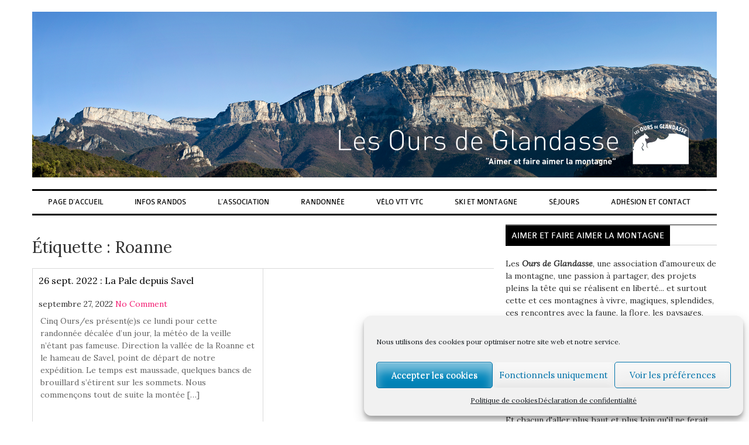

--- FILE ---
content_type: text/html; charset=UTF-8
request_url: https://oursdeglandasse.fr/sujet/roanne/
body_size: 17976
content:
<!DOCTYPE html>
<html lang="fr-FR">
<head>
	<meta charset="UTF-8">
	<meta name="viewport" content="width=device-width, initial-scale=1">
	<link rel="profile" href="https://gmpg.org/xfn/11">
	<link rel="pingback" href="https://oursdeglandasse.fr/xmlrpc.php">
	<title>Roanne &#8211; Les Ours de Glandasse</title>
<meta name='robots' content='max-image-preview:large' />
<link rel='dns-prefetch' href='//fonts.googleapis.com' />
<link rel="alternate" type="application/rss+xml" title="Les Ours de Glandasse &raquo; Flux" href="https://oursdeglandasse.fr/feed/" />
<link rel="alternate" type="application/rss+xml" title="Les Ours de Glandasse &raquo; Flux de l’étiquette Roanne" href="https://oursdeglandasse.fr/sujet/roanne/feed/" />
<style id='wp-img-auto-sizes-contain-inline-css' type='text/css'>
img:is([sizes=auto i],[sizes^="auto," i]){contain-intrinsic-size:3000px 1500px}
/*# sourceURL=wp-img-auto-sizes-contain-inline-css */
</style>
<link rel='stylesheet' id='twb-open-sans-css' href='https://fonts.googleapis.com/css?family=Open+Sans%3A300%2C400%2C500%2C600%2C700%2C800&#038;display=swap&#038;ver=6.9' type='text/css' media='all' />
<link rel='stylesheet' id='twbbwg-global-css' href='https://oursdeglandasse.fr/wp-content/plugins/photo-gallery/booster/assets/css/global.css?ver=1.0.0' type='text/css' media='all' />
<style id='wp-emoji-styles-inline-css' type='text/css'>

	img.wp-smiley, img.emoji {
		display: inline !important;
		border: none !important;
		box-shadow: none !important;
		height: 1em !important;
		width: 1em !important;
		margin: 0 0.07em !important;
		vertical-align: -0.1em !important;
		background: none !important;
		padding: 0 !important;
	}
/*# sourceURL=wp-emoji-styles-inline-css */
</style>
<style id='wp-block-library-inline-css' type='text/css'>
:root{--wp-block-synced-color:#7a00df;--wp-block-synced-color--rgb:122,0,223;--wp-bound-block-color:var(--wp-block-synced-color);--wp-editor-canvas-background:#ddd;--wp-admin-theme-color:#007cba;--wp-admin-theme-color--rgb:0,124,186;--wp-admin-theme-color-darker-10:#006ba1;--wp-admin-theme-color-darker-10--rgb:0,107,160.5;--wp-admin-theme-color-darker-20:#005a87;--wp-admin-theme-color-darker-20--rgb:0,90,135;--wp-admin-border-width-focus:2px}@media (min-resolution:192dpi){:root{--wp-admin-border-width-focus:1.5px}}.wp-element-button{cursor:pointer}:root .has-very-light-gray-background-color{background-color:#eee}:root .has-very-dark-gray-background-color{background-color:#313131}:root .has-very-light-gray-color{color:#eee}:root .has-very-dark-gray-color{color:#313131}:root .has-vivid-green-cyan-to-vivid-cyan-blue-gradient-background{background:linear-gradient(135deg,#00d084,#0693e3)}:root .has-purple-crush-gradient-background{background:linear-gradient(135deg,#34e2e4,#4721fb 50%,#ab1dfe)}:root .has-hazy-dawn-gradient-background{background:linear-gradient(135deg,#faaca8,#dad0ec)}:root .has-subdued-olive-gradient-background{background:linear-gradient(135deg,#fafae1,#67a671)}:root .has-atomic-cream-gradient-background{background:linear-gradient(135deg,#fdd79a,#004a59)}:root .has-nightshade-gradient-background{background:linear-gradient(135deg,#330968,#31cdcf)}:root .has-midnight-gradient-background{background:linear-gradient(135deg,#020381,#2874fc)}:root{--wp--preset--font-size--normal:16px;--wp--preset--font-size--huge:42px}.has-regular-font-size{font-size:1em}.has-larger-font-size{font-size:2.625em}.has-normal-font-size{font-size:var(--wp--preset--font-size--normal)}.has-huge-font-size{font-size:var(--wp--preset--font-size--huge)}.has-text-align-center{text-align:center}.has-text-align-left{text-align:left}.has-text-align-right{text-align:right}.has-fit-text{white-space:nowrap!important}#end-resizable-editor-section{display:none}.aligncenter{clear:both}.items-justified-left{justify-content:flex-start}.items-justified-center{justify-content:center}.items-justified-right{justify-content:flex-end}.items-justified-space-between{justify-content:space-between}.screen-reader-text{border:0;clip-path:inset(50%);height:1px;margin:-1px;overflow:hidden;padding:0;position:absolute;width:1px;word-wrap:normal!important}.screen-reader-text:focus{background-color:#ddd;clip-path:none;color:#444;display:block;font-size:1em;height:auto;left:5px;line-height:normal;padding:15px 23px 14px;text-decoration:none;top:5px;width:auto;z-index:100000}html :where(.has-border-color){border-style:solid}html :where([style*=border-top-color]){border-top-style:solid}html :where([style*=border-right-color]){border-right-style:solid}html :where([style*=border-bottom-color]){border-bottom-style:solid}html :where([style*=border-left-color]){border-left-style:solid}html :where([style*=border-width]){border-style:solid}html :where([style*=border-top-width]){border-top-style:solid}html :where([style*=border-right-width]){border-right-style:solid}html :where([style*=border-bottom-width]){border-bottom-style:solid}html :where([style*=border-left-width]){border-left-style:solid}html :where(img[class*=wp-image-]){height:auto;max-width:100%}:where(figure){margin:0 0 1em}html :where(.is-position-sticky){--wp-admin--admin-bar--position-offset:var(--wp-admin--admin-bar--height,0px)}@media screen and (max-width:600px){html :where(.is-position-sticky){--wp-admin--admin-bar--position-offset:0px}}

/*# sourceURL=wp-block-library-inline-css */
</style><style id='global-styles-inline-css' type='text/css'>
:root{--wp--preset--aspect-ratio--square: 1;--wp--preset--aspect-ratio--4-3: 4/3;--wp--preset--aspect-ratio--3-4: 3/4;--wp--preset--aspect-ratio--3-2: 3/2;--wp--preset--aspect-ratio--2-3: 2/3;--wp--preset--aspect-ratio--16-9: 16/9;--wp--preset--aspect-ratio--9-16: 9/16;--wp--preset--color--black: #000000;--wp--preset--color--cyan-bluish-gray: #abb8c3;--wp--preset--color--white: #ffffff;--wp--preset--color--pale-pink: #f78da7;--wp--preset--color--vivid-red: #cf2e2e;--wp--preset--color--luminous-vivid-orange: #ff6900;--wp--preset--color--luminous-vivid-amber: #fcb900;--wp--preset--color--light-green-cyan: #7bdcb5;--wp--preset--color--vivid-green-cyan: #00d084;--wp--preset--color--pale-cyan-blue: #8ed1fc;--wp--preset--color--vivid-cyan-blue: #0693e3;--wp--preset--color--vivid-purple: #9b51e0;--wp--preset--gradient--vivid-cyan-blue-to-vivid-purple: linear-gradient(135deg,rgb(6,147,227) 0%,rgb(155,81,224) 100%);--wp--preset--gradient--light-green-cyan-to-vivid-green-cyan: linear-gradient(135deg,rgb(122,220,180) 0%,rgb(0,208,130) 100%);--wp--preset--gradient--luminous-vivid-amber-to-luminous-vivid-orange: linear-gradient(135deg,rgb(252,185,0) 0%,rgb(255,105,0) 100%);--wp--preset--gradient--luminous-vivid-orange-to-vivid-red: linear-gradient(135deg,rgb(255,105,0) 0%,rgb(207,46,46) 100%);--wp--preset--gradient--very-light-gray-to-cyan-bluish-gray: linear-gradient(135deg,rgb(238,238,238) 0%,rgb(169,184,195) 100%);--wp--preset--gradient--cool-to-warm-spectrum: linear-gradient(135deg,rgb(74,234,220) 0%,rgb(151,120,209) 20%,rgb(207,42,186) 40%,rgb(238,44,130) 60%,rgb(251,105,98) 80%,rgb(254,248,76) 100%);--wp--preset--gradient--blush-light-purple: linear-gradient(135deg,rgb(255,206,236) 0%,rgb(152,150,240) 100%);--wp--preset--gradient--blush-bordeaux: linear-gradient(135deg,rgb(254,205,165) 0%,rgb(254,45,45) 50%,rgb(107,0,62) 100%);--wp--preset--gradient--luminous-dusk: linear-gradient(135deg,rgb(255,203,112) 0%,rgb(199,81,192) 50%,rgb(65,88,208) 100%);--wp--preset--gradient--pale-ocean: linear-gradient(135deg,rgb(255,245,203) 0%,rgb(182,227,212) 50%,rgb(51,167,181) 100%);--wp--preset--gradient--electric-grass: linear-gradient(135deg,rgb(202,248,128) 0%,rgb(113,206,126) 100%);--wp--preset--gradient--midnight: linear-gradient(135deg,rgb(2,3,129) 0%,rgb(40,116,252) 100%);--wp--preset--font-size--small: 13px;--wp--preset--font-size--medium: 20px;--wp--preset--font-size--large: 36px;--wp--preset--font-size--x-large: 42px;--wp--preset--spacing--20: 0.44rem;--wp--preset--spacing--30: 0.67rem;--wp--preset--spacing--40: 1rem;--wp--preset--spacing--50: 1.5rem;--wp--preset--spacing--60: 2.25rem;--wp--preset--spacing--70: 3.38rem;--wp--preset--spacing--80: 5.06rem;--wp--preset--shadow--natural: 6px 6px 9px rgba(0, 0, 0, 0.2);--wp--preset--shadow--deep: 12px 12px 50px rgba(0, 0, 0, 0.4);--wp--preset--shadow--sharp: 6px 6px 0px rgba(0, 0, 0, 0.2);--wp--preset--shadow--outlined: 6px 6px 0px -3px rgb(255, 255, 255), 6px 6px rgb(0, 0, 0);--wp--preset--shadow--crisp: 6px 6px 0px rgb(0, 0, 0);}:where(.is-layout-flex){gap: 0.5em;}:where(.is-layout-grid){gap: 0.5em;}body .is-layout-flex{display: flex;}.is-layout-flex{flex-wrap: wrap;align-items: center;}.is-layout-flex > :is(*, div){margin: 0;}body .is-layout-grid{display: grid;}.is-layout-grid > :is(*, div){margin: 0;}:where(.wp-block-columns.is-layout-flex){gap: 2em;}:where(.wp-block-columns.is-layout-grid){gap: 2em;}:where(.wp-block-post-template.is-layout-flex){gap: 1.25em;}:where(.wp-block-post-template.is-layout-grid){gap: 1.25em;}.has-black-color{color: var(--wp--preset--color--black) !important;}.has-cyan-bluish-gray-color{color: var(--wp--preset--color--cyan-bluish-gray) !important;}.has-white-color{color: var(--wp--preset--color--white) !important;}.has-pale-pink-color{color: var(--wp--preset--color--pale-pink) !important;}.has-vivid-red-color{color: var(--wp--preset--color--vivid-red) !important;}.has-luminous-vivid-orange-color{color: var(--wp--preset--color--luminous-vivid-orange) !important;}.has-luminous-vivid-amber-color{color: var(--wp--preset--color--luminous-vivid-amber) !important;}.has-light-green-cyan-color{color: var(--wp--preset--color--light-green-cyan) !important;}.has-vivid-green-cyan-color{color: var(--wp--preset--color--vivid-green-cyan) !important;}.has-pale-cyan-blue-color{color: var(--wp--preset--color--pale-cyan-blue) !important;}.has-vivid-cyan-blue-color{color: var(--wp--preset--color--vivid-cyan-blue) !important;}.has-vivid-purple-color{color: var(--wp--preset--color--vivid-purple) !important;}.has-black-background-color{background-color: var(--wp--preset--color--black) !important;}.has-cyan-bluish-gray-background-color{background-color: var(--wp--preset--color--cyan-bluish-gray) !important;}.has-white-background-color{background-color: var(--wp--preset--color--white) !important;}.has-pale-pink-background-color{background-color: var(--wp--preset--color--pale-pink) !important;}.has-vivid-red-background-color{background-color: var(--wp--preset--color--vivid-red) !important;}.has-luminous-vivid-orange-background-color{background-color: var(--wp--preset--color--luminous-vivid-orange) !important;}.has-luminous-vivid-amber-background-color{background-color: var(--wp--preset--color--luminous-vivid-amber) !important;}.has-light-green-cyan-background-color{background-color: var(--wp--preset--color--light-green-cyan) !important;}.has-vivid-green-cyan-background-color{background-color: var(--wp--preset--color--vivid-green-cyan) !important;}.has-pale-cyan-blue-background-color{background-color: var(--wp--preset--color--pale-cyan-blue) !important;}.has-vivid-cyan-blue-background-color{background-color: var(--wp--preset--color--vivid-cyan-blue) !important;}.has-vivid-purple-background-color{background-color: var(--wp--preset--color--vivid-purple) !important;}.has-black-border-color{border-color: var(--wp--preset--color--black) !important;}.has-cyan-bluish-gray-border-color{border-color: var(--wp--preset--color--cyan-bluish-gray) !important;}.has-white-border-color{border-color: var(--wp--preset--color--white) !important;}.has-pale-pink-border-color{border-color: var(--wp--preset--color--pale-pink) !important;}.has-vivid-red-border-color{border-color: var(--wp--preset--color--vivid-red) !important;}.has-luminous-vivid-orange-border-color{border-color: var(--wp--preset--color--luminous-vivid-orange) !important;}.has-luminous-vivid-amber-border-color{border-color: var(--wp--preset--color--luminous-vivid-amber) !important;}.has-light-green-cyan-border-color{border-color: var(--wp--preset--color--light-green-cyan) !important;}.has-vivid-green-cyan-border-color{border-color: var(--wp--preset--color--vivid-green-cyan) !important;}.has-pale-cyan-blue-border-color{border-color: var(--wp--preset--color--pale-cyan-blue) !important;}.has-vivid-cyan-blue-border-color{border-color: var(--wp--preset--color--vivid-cyan-blue) !important;}.has-vivid-purple-border-color{border-color: var(--wp--preset--color--vivid-purple) !important;}.has-vivid-cyan-blue-to-vivid-purple-gradient-background{background: var(--wp--preset--gradient--vivid-cyan-blue-to-vivid-purple) !important;}.has-light-green-cyan-to-vivid-green-cyan-gradient-background{background: var(--wp--preset--gradient--light-green-cyan-to-vivid-green-cyan) !important;}.has-luminous-vivid-amber-to-luminous-vivid-orange-gradient-background{background: var(--wp--preset--gradient--luminous-vivid-amber-to-luminous-vivid-orange) !important;}.has-luminous-vivid-orange-to-vivid-red-gradient-background{background: var(--wp--preset--gradient--luminous-vivid-orange-to-vivid-red) !important;}.has-very-light-gray-to-cyan-bluish-gray-gradient-background{background: var(--wp--preset--gradient--very-light-gray-to-cyan-bluish-gray) !important;}.has-cool-to-warm-spectrum-gradient-background{background: var(--wp--preset--gradient--cool-to-warm-spectrum) !important;}.has-blush-light-purple-gradient-background{background: var(--wp--preset--gradient--blush-light-purple) !important;}.has-blush-bordeaux-gradient-background{background: var(--wp--preset--gradient--blush-bordeaux) !important;}.has-luminous-dusk-gradient-background{background: var(--wp--preset--gradient--luminous-dusk) !important;}.has-pale-ocean-gradient-background{background: var(--wp--preset--gradient--pale-ocean) !important;}.has-electric-grass-gradient-background{background: var(--wp--preset--gradient--electric-grass) !important;}.has-midnight-gradient-background{background: var(--wp--preset--gradient--midnight) !important;}.has-small-font-size{font-size: var(--wp--preset--font-size--small) !important;}.has-medium-font-size{font-size: var(--wp--preset--font-size--medium) !important;}.has-large-font-size{font-size: var(--wp--preset--font-size--large) !important;}.has-x-large-font-size{font-size: var(--wp--preset--font-size--x-large) !important;}
/*# sourceURL=global-styles-inline-css */
</style>

<style id='classic-theme-styles-inline-css' type='text/css'>
/*! This file is auto-generated */
.wp-block-button__link{color:#fff;background-color:#32373c;border-radius:9999px;box-shadow:none;text-decoration:none;padding:calc(.667em + 2px) calc(1.333em + 2px);font-size:1.125em}.wp-block-file__button{background:#32373c;color:#fff;text-decoration:none}
/*# sourceURL=/wp-includes/css/classic-themes.min.css */
</style>
<link rel='stylesheet' id='contact-form-7-css' href='https://oursdeglandasse.fr/wp-content/plugins/contact-form-7/includes/css/styles.css?ver=6.1.4' type='text/css' media='all' />
<link rel='stylesheet' id='bwg_fonts-css' href='https://oursdeglandasse.fr/wp-content/plugins/photo-gallery/css/bwg-fonts/fonts.css?ver=0.0.1' type='text/css' media='all' />
<link rel='stylesheet' id='sumoselect-css' href='https://oursdeglandasse.fr/wp-content/plugins/photo-gallery/css/sumoselect.min.css?ver=3.4.6' type='text/css' media='all' />
<link rel='stylesheet' id='mCustomScrollbar-css' href='https://oursdeglandasse.fr/wp-content/plugins/photo-gallery/css/jquery.mCustomScrollbar.min.css?ver=3.1.5' type='text/css' media='all' />
<link rel='stylesheet' id='bwg_frontend-css' href='https://oursdeglandasse.fr/wp-content/plugins/photo-gallery/css/styles.min.css?ver=1.8.35' type='text/css' media='all' />
<link rel='stylesheet' id='sow-button-base-css' href='https://oursdeglandasse.fr/wp-content/plugins/so-widgets-bundle/widgets/button/css/style.css?ver=1.70.4' type='text/css' media='all' />
<link rel='stylesheet' id='sow-button-flat-b38a627da0cb-css' href='https://oursdeglandasse.fr/wp-content/uploads/siteorigin-widgets/sow-button-flat-b38a627da0cb.css?ver=fccf0e32351ec1719adc35c2cc431cdb' type='text/css' media='all' />
<link rel='stylesheet' id='sow-button-wire-ef814b8d3c89-css' href='https://oursdeglandasse.fr/wp-content/uploads/siteorigin-widgets/sow-button-wire-ef814b8d3c89.css?ver=fccf0e32351ec1719adc35c2cc431cdb' type='text/css' media='all' />
<link rel='stylesheet' id='sow-button-wire-bdffc99da03c-css' href='https://oursdeglandasse.fr/wp-content/uploads/siteorigin-widgets/sow-button-wire-bdffc99da03c.css?ver=fccf0e32351ec1719adc35c2cc431cdb' type='text/css' media='all' />
<link rel='stylesheet' id='sow-button-wire-5a7d035d8564-css' href='https://oursdeglandasse.fr/wp-content/uploads/siteorigin-widgets/sow-button-wire-5a7d035d8564.css?ver=fccf0e32351ec1719adc35c2cc431cdb' type='text/css' media='all' />
<link rel='stylesheet' id='cmplz-general-css' href='https://oursdeglandasse.fr/wp-content/plugins/complianz-gdpr/assets/css/cookieblocker.min.css?ver=1765957835' type='text/css' media='all' />
<link rel='stylesheet' id='google_fonts-css' href='//fonts.googleapis.com/css?family=Lora%3Aregular%2Citalic%2C700%26subset%3Dlatin%2C' type='text/css' media='screen' />
<link rel='stylesheet' id='style-css' href='https://oursdeglandasse.fr/wp-content/themes/laveo/style.css?ver=fccf0e32351ec1719adc35c2cc431cdb' type='text/css' media='all' />
<link rel='stylesheet' id='custom-css-css' href='https://oursdeglandasse.fr/wp-content/uploads/laveo_custom.css?ver=fccf0e32351ec1719adc35c2cc431cdb' type='text/css' media='all' />
<script type="text/javascript" src="https://oursdeglandasse.fr/wp-includes/js/jquery/jquery.min.js?ver=3.7.1" id="jquery-core-js"></script>
<script type="text/javascript" src="https://oursdeglandasse.fr/wp-includes/js/jquery/jquery-migrate.min.js?ver=3.4.1" id="jquery-migrate-js"></script>
<script type="text/javascript" src="https://oursdeglandasse.fr/wp-content/plugins/photo-gallery/booster/assets/js/circle-progress.js?ver=1.2.2" id="twbbwg-circle-js"></script>
<script type="text/javascript" id="twbbwg-global-js-extra">
/* <![CDATA[ */
var twb = {"nonce":"a2ef8d5892","ajax_url":"https://oursdeglandasse.fr/wp-admin/admin-ajax.php","plugin_url":"https://oursdeglandasse.fr/wp-content/plugins/photo-gallery/booster","href":"https://oursdeglandasse.fr/wp-admin/admin.php?page=twbbwg_photo-gallery"};
var twb = {"nonce":"a2ef8d5892","ajax_url":"https://oursdeglandasse.fr/wp-admin/admin-ajax.php","plugin_url":"https://oursdeglandasse.fr/wp-content/plugins/photo-gallery/booster","href":"https://oursdeglandasse.fr/wp-admin/admin.php?page=twbbwg_photo-gallery"};
//# sourceURL=twbbwg-global-js-extra
/* ]]> */
</script>
<script type="text/javascript" src="https://oursdeglandasse.fr/wp-content/plugins/photo-gallery/booster/assets/js/global.js?ver=1.0.0" id="twbbwg-global-js"></script>
<script type="text/javascript" src="https://oursdeglandasse.fr/wp-content/plugins/photo-gallery/js/jquery.sumoselect.min.js?ver=3.4.6" id="sumoselect-js"></script>
<script type="text/javascript" src="https://oursdeglandasse.fr/wp-content/plugins/photo-gallery/js/tocca.min.js?ver=2.0.9" id="bwg_mobile-js"></script>
<script type="text/javascript" src="https://oursdeglandasse.fr/wp-content/plugins/photo-gallery/js/jquery.mCustomScrollbar.concat.min.js?ver=3.1.5" id="mCustomScrollbar-js"></script>
<script type="text/javascript" src="https://oursdeglandasse.fr/wp-content/plugins/photo-gallery/js/jquery.fullscreen.min.js?ver=0.6.0" id="jquery-fullscreen-js"></script>
<script type="text/javascript" id="bwg_frontend-js-extra">
/* <![CDATA[ */
var bwg_objectsL10n = {"bwg_field_required":"field is required.","bwg_mail_validation":"This is not a valid email address.","bwg_search_result":"There are no images matching your search.","bwg_select_tag":"Select Tag","bwg_order_by":"Order By","bwg_search":"Search","bwg_show_ecommerce":"Show Ecommerce","bwg_hide_ecommerce":"Hide Ecommerce","bwg_show_comments":"Show Comments","bwg_hide_comments":"Hide Comments","bwg_restore":"Restore","bwg_maximize":"Maximize","bwg_fullscreen":"Fullscreen","bwg_exit_fullscreen":"Exit Fullscreen","bwg_search_tag":"SEARCH...","bwg_tag_no_match":"No tags found","bwg_all_tags_selected":"All tags selected","bwg_tags_selected":"tags selected","play":"Play","pause":"Pause","is_pro":"","bwg_play":"Play","bwg_pause":"Pause","bwg_hide_info":"Hide info","bwg_show_info":"Show info","bwg_hide_rating":"Hide rating","bwg_show_rating":"Show rating","ok":"Ok","cancel":"Cancel","select_all":"Select all","lazy_load":"0","lazy_loader":"https://oursdeglandasse.fr/wp-content/plugins/photo-gallery/images/ajax_loader.png","front_ajax":"0","bwg_tag_see_all":"see all tags","bwg_tag_see_less":"see less tags"};
//# sourceURL=bwg_frontend-js-extra
/* ]]> */
</script>
<script type="text/javascript" src="https://oursdeglandasse.fr/wp-content/plugins/photo-gallery/js/scripts.min.js?ver=1.8.35" id="bwg_frontend-js"></script>
<link rel="https://api.w.org/" href="https://oursdeglandasse.fr/wp-json/" /><link rel="alternate" title="JSON" type="application/json" href="https://oursdeglandasse.fr/wp-json/wp/v2/tags/215" />			<style>.cmplz-hidden {
					display: none !important;
				}</style><link rel="icon" href="https://oursdeglandasse.fr/wp-content/uploads/2021/03/cropped-logoOdgTraitKare-32x32.png" sizes="32x32" />
<link rel="icon" href="https://oursdeglandasse.fr/wp-content/uploads/2021/03/cropped-logoOdgTraitKare-192x192.png" sizes="192x192" />
<link rel="apple-touch-icon" href="https://oursdeglandasse.fr/wp-content/uploads/2021/03/cropped-logoOdgTraitKare-180x180.png" />
<meta name="msapplication-TileImage" content="https://oursdeglandasse.fr/wp-content/uploads/2021/03/cropped-logoOdgTraitKare-270x270.png" />
		<style type="text/css" id="wp-custom-css">
			.bwg_container{

    min-height:unset;
    height: auto;

}		</style>
		<link rel='stylesheet' id='sow-button-flat-c38032664625-css' href='https://oursdeglandasse.fr/wp-content/uploads/siteorigin-widgets/sow-button-flat-c38032664625.css?ver=fccf0e32351ec1719adc35c2cc431cdb' type='text/css' media='all' />
<link rel='stylesheet' id='siteorigin-widget-icon-font-fontawesome-css' href='https://oursdeglandasse.fr/wp-content/plugins/so-widgets-bundle/icons/fontawesome/style.css?ver=fccf0e32351ec1719adc35c2cc431cdb' type='text/css' media='all' />
<link rel='stylesheet' id='sow-button-wire-a17c35d79cd8-css' href='https://oursdeglandasse.fr/wp-content/uploads/siteorigin-widgets/sow-button-wire-a17c35d79cd8.css?ver=fccf0e32351ec1719adc35c2cc431cdb' type='text/css' media='all' />
<link rel='stylesheet' id='sow-button-wire-d301c94bc1f1-css' href='https://oursdeglandasse.fr/wp-content/uploads/siteorigin-widgets/sow-button-wire-d301c94bc1f1.css?ver=fccf0e32351ec1719adc35c2cc431cdb' type='text/css' media='all' />
<link rel='stylesheet' id='sow-button-wire-6bc9e87f732c-css' href='https://oursdeglandasse.fr/wp-content/uploads/siteorigin-widgets/sow-button-wire-6bc9e87f732c.css?ver=fccf0e32351ec1719adc35c2cc431cdb' type='text/css' media='all' />
</head>

<body data-rsssl=1 data-cmplz=1 class="archive tag tag-roanne tag-215 wp-theme-laveo group-blog">
<div id="page" class="hfeed site">
	<a class="skip-link screen-reader-text" href="#content_area">Skip to content</a>
	<header id="header_area" class="site-header full_width" role="banner">
		<div class="page">
			<div id="header">
				<button data-activates="site-navigation" class="btn-menu">
					<span></span>
				</button>
				<div id="title-area">
											<p class="site-logo">
																						<a href="https://oursdeglandasse.fr/"><img src="https://oursdeglandasse.fr/wp-content/uploads/2017/04/Montage-tétière-1.jpg" alt="Les Ours de Glandasse" /></a>
							
												</p>
								</div>
							</div>
			<!-- .site-branding -->

			<nav id="site-navigation" class="menu-main-menu-container" role="navigation">
				<ul class="nav" id="menu-main-menu">
					<li id="menu-item-227" class="menu-item menu-item-type-post_type menu-item-object-page menu-item-home menu-item-227"><a href="https://oursdeglandasse.fr/">Page d&rsquo;accueil</a></li>
<li id="menu-item-14896" class="menu-item menu-item-type-post_type menu-item-object-page menu-item-has-children menu-item-14896"><a href="https://oursdeglandasse.fr/prochaines-randos/">Infos randos</a>
<ul class="sub-menu">
	<li id="menu-item-15176" class="menu-item menu-item-type-post_type menu-item-object-page menu-item-15176"><a href="https://oursdeglandasse.fr/proposition-grandes-pattes/">Proposition Grandes pattes</a></li>
	<li id="menu-item-14902" class="menu-item menu-item-type-post_type menu-item-object-page menu-item-14902"><a href="https://oursdeglandasse.fr/proposition-rando-loisir/">Proposition Rando-Loisirs</a></li>
	<li id="menu-item-19186" class="menu-item menu-item-type-post_type menu-item-object-page menu-item-19186"><a href="https://oursdeglandasse.fr/proposition-rando-douce/">Proposition Rando-douce</a></li>
	<li id="menu-item-25772" class="menu-item menu-item-type-post_type menu-item-object-page menu-item-25772"><a href="https://oursdeglandasse.fr/proposition-de-rando-en-semaine/">Proposition de Rando en semaine</a></li>
</ul>
</li>
<li id="menu-item-229" class="menu-item menu-item-type-post_type menu-item-object-page menu-item-has-children menu-item-229"><a href="https://oursdeglandasse.fr/lassociation/">L’association</a>
<ul class="sub-menu">
	<li id="menu-item-251" class="menu-item menu-item-type-taxonomy menu-item-object-category menu-item-251"><a href="https://oursdeglandasse.fr/categorie/vie-ours-de-glandasse/">Vie de l&rsquo;association</a></li>
	<li id="menu-item-445" class="menu-item menu-item-type-taxonomy menu-item-object-category menu-item-445"><a href="https://oursdeglandasse.fr/categorie/docs-telechargement/">Téléchargements ODG</a></li>
	<li id="menu-item-444" class="menu-item menu-item-type-taxonomy menu-item-object-category menu-item-444"><a href="https://oursdeglandasse.fr/categorie/historique/">Historique</a></li>
	<li id="menu-item-255" class="menu-item menu-item-type-taxonomy menu-item-object-category menu-item-255"><a href="https://oursdeglandasse.fr/categorie/le-chalet-des-ours/">Le Chalet des Ours</a></li>
	<li id="menu-item-248" class="menu-item menu-item-type-taxonomy menu-item-object-category menu-item-248"><a href="https://oursdeglandasse.fr/categorie/entretien-des-sentiers/">Entretien des sentiers</a></li>
	<li id="menu-item-250" class="menu-item menu-item-type-taxonomy menu-item-object-category menu-item-250"><a href="https://oursdeglandasse.fr/categorie/odg-au-jour-le-jour/">OdG au fil du temps</a></li>
	<li id="menu-item-7339" class="menu-item menu-item-type-taxonomy menu-item-object-category menu-item-7339"><a href="https://oursdeglandasse.fr/categorie/coup-de-keur/">Nos coups de cœur</a></li>
	<li id="menu-item-1249" class="menu-item menu-item-type-taxonomy menu-item-object-category menu-item-1249"><a href="https://oursdeglandasse.fr/categorie/amis-et-partenaires/">Liens amis et partenaires</a></li>
</ul>
</li>
<li id="menu-item-1238" class="menu-item menu-item-type-post_type menu-item-object-page menu-item-has-children menu-item-1238"><a href="https://oursdeglandasse.fr/randonnee/">Randonnée</a>
<ul class="sub-menu">
	<li id="menu-item-238" class="menu-item menu-item-type-taxonomy menu-item-object-category menu-item-238"><a href="https://oursdeglandasse.fr/categorie/grandes-pattes/">Grandes Pattes</a></li>
	<li id="menu-item-239" class="menu-item menu-item-type-taxonomy menu-item-object-category menu-item-239"><a href="https://oursdeglandasse.fr/categorie/rando-loisir/">Rando loisir</a></li>
	<li id="menu-item-18936" class="menu-item menu-item-type-taxonomy menu-item-object-category menu-item-18936"><a href="https://oursdeglandasse.fr/categorie/rando-douce/">Rando douce</a></li>
	<li id="menu-item-240" class="menu-item menu-item-type-taxonomy menu-item-object-category menu-item-240"><a href="https://oursdeglandasse.fr/categorie/raquettes/">Raquettes</a></li>
	<li id="menu-item-244" class="menu-item menu-item-type-taxonomy menu-item-object-category menu-item-244"><a href="https://oursdeglandasse.fr/categorie/ski-de-randonnee/">Ski de randonnée</a></li>
</ul>
</li>
<li id="menu-item-234" class="menu-item menu-item-type-post_type menu-item-object-page menu-item-has-children menu-item-234"><a href="https://oursdeglandasse.fr/velo-et-vtt/">Vélo Vtt Vtc</a>
<ul class="sub-menu">
	<li id="menu-item-241" class="menu-item menu-item-type-taxonomy menu-item-object-category menu-item-241"><a href="https://oursdeglandasse.fr/categorie/velo-de-route/">Vélo de route</a></li>
	<li id="menu-item-243" class="menu-item menu-item-type-taxonomy menu-item-object-category menu-item-243"><a href="https://oursdeglandasse.fr/categorie/vtt/">Vélo tout terrain</a></li>
	<li id="menu-item-242" class="menu-item menu-item-type-taxonomy menu-item-object-category menu-item-242"><a href="https://oursdeglandasse.fr/categorie/velo-tout-chemin/">Vélo tout chemin</a></li>
</ul>
</li>
<li id="menu-item-233" class="menu-item menu-item-type-post_type menu-item-object-page menu-item-has-children menu-item-233"><a href="https://oursdeglandasse.fr/ski-et-montagne/">Ski et Montagne</a>
<ul class="sub-menu">
	<li id="menu-item-264" class="menu-item menu-item-type-taxonomy menu-item-object-category menu-item-264"><a href="https://oursdeglandasse.fr/categorie/ski-de-piste/">Ski de piste</a></li>
	<li id="menu-item-249" class="menu-item menu-item-type-taxonomy menu-item-object-category menu-item-249"><a href="https://oursdeglandasse.fr/categorie/escalade/">Escalade</a></li>
	<li id="menu-item-269" class="menu-item menu-item-type-taxonomy menu-item-object-category menu-item-269"><a href="https://oursdeglandasse.fr/categorie/via-ferrata/">Via ferrata</a></li>
	<li id="menu-item-3259" class="menu-item menu-item-type-taxonomy menu-item-object-category menu-item-3259"><a href="https://oursdeglandasse.fr/categorie/speleo/">Spéléologie</a></li>
</ul>
</li>
<li id="menu-item-232" class="menu-item menu-item-type-post_type menu-item-object-page menu-item-has-children menu-item-232"><a href="https://oursdeglandasse.fr/sejours-et-manifestations/">Séjours</a>
<ul class="sub-menu">
	<li id="menu-item-235" class="menu-item menu-item-type-taxonomy menu-item-object-category menu-item-235"><a href="https://oursdeglandasse.fr/categorie/sejour-velo-rando/">Séjours vélo vtt vtc rando</a></li>
	<li id="menu-item-237" class="menu-item menu-item-type-taxonomy menu-item-object-category menu-item-237"><a href="https://oursdeglandasse.fr/categorie/sejours-rando/">Séjours rando</a></li>
	<li id="menu-item-263" class="menu-item menu-item-type-taxonomy menu-item-object-category menu-item-263"><a href="https://oursdeglandasse.fr/categorie/sejours-neige/">Séjours hiver ski neige</a></li>
	<li id="menu-item-247" class="menu-item menu-item-type-taxonomy menu-item-object-category menu-item-247"><a href="https://oursdeglandasse.fr/categorie/camp-dete-annuel/">Camp d&rsquo;été annuel</a></li>
</ul>
</li>
<li id="menu-item-228" class="menu-item menu-item-type-post_type menu-item-object-page menu-item-228"><a href="https://oursdeglandasse.fr/contacts/">Adhésion et Contact</a></li>
				</ul>
			</nav>
			<!-- #site-navigation -->
		</div>
	</header>
	<!-- #masthead -->
	<div id="content_area" class="full_width">
		<div class="page">
			<div class="inline-active"></div>
			<div id="content_box">
				<div class="hfeed" id="content">
					<h1 class="page-title">Étiquette : <span>Roanne</span></h1>					
												<ul class="category">
						 							
<li id="post-14218" class="post-14218 post type-post status-publish format-standard hentry category-grandes-pattes tag-cretes tag-grandes-pattes tag-pas tag-randonnee tag-roanne">
	<div class="category-posts">
		<a class="informatic" href="https://oursdeglandasse.fr/26-sept-2022-la-pale-depuis-savel/" title="26 sept. 2022 : La Pale depuis Savel">
			</a>
		<h4><a href="https://oursdeglandasse.fr/26-sept-2022-la-pale-depuis-savel/" rel="bookmark">26 sept. 2022 : La Pale depuis Savel</a></h4>		<div>
						<span>septembre 27, 2022</span>
			
			<a class="informatic" href="https://oursdeglandasse.fr/26-sept-2022-la-pale-depuis-savel/" title="26 sept. 2022 : La Pale depuis Savel">
				<span class="comment">No Comment</span></a>
		</div>

		<p>Cinq Ours/es présent(e)s ce lundi pour cette randonnée décalée d&rsquo;un jour, la météo de la veille n&rsquo;étant pas fameuse. Direction la vallée de la Roanne et le hameau de Savel, point de départ de notre expédition. Le temps est maussade, quelques bancs de brouillard s&rsquo;étirent sur les sommets. Nous commençons tout de suite la montée [&hellip;]</p>

		<p>
			Posted in: <span class="comment"><a href="https://oursdeglandasse.fr/categorie/grandes-pattes/" rel="category tag">Grandes Pattes</a></span>
		</p>

				<div class="clear"></div>
	</div>
</li><!-- #post-## -->
 												</ul>
						
					 				</div>
				
<div id="sidebars" class="widget-area" role="complementary">
	<div class="sidebar" id="sidebar_1">
		<div class="sidebar_list">
			<div id="sow-editor-4" class="sidebar-widget widget_sow-editor"><div
			
			class="so-widget-sow-editor so-widget-sow-editor-base"
			
		><h3 class="widget-title">Aimer et faire aimer la montagne</h3>
<div class="siteorigin-widget-tinymce textwidget">
	<hr />
<p>Les <strong><em>Ours de Glandasse</em></strong>, une association d'amoureux de la montagne, une passion à partager, des projets pleins la tête qui se réalisent en liberté... et surtout cette et ces montagnes à vivre, magiques, splendides, ces rencontres avec la faune, la flore, les paysages, les traces du passé.<br />
Ensemble on apprend mieux à apprivoiser ces territoires sauvages, à les parcourir tout en les respectant.</p>
<p>Une association qui entretient des sentiers, redécouvre des chemins délaissés et dont les membres contribuent au respect de la nature.<br />
Et chacun d'aller plus haut et plus loin qu'il ne ferait tout seul, dans un esprit de convivialité, de liberté partagée et d'enthousiasme.</p>
</div>
</div></div>
		<div id="recent-posts-2" class="sidebar-widget widget_recent_entries">
		<h3 class="widget-title">Articles récents</h3>
		<ul>
											<li>
					<a href="https://oursdeglandasse.fr/11-janvier-2026-boucle-a-partir-de-chamaloc/">11 janvier 2026 : boucle à partir de Chamaloc</a>
									</li>
											<li>
					<a href="https://oursdeglandasse.fr/11-janvier-2026-benevise-tussac/">11 janvier 2026 : Bénevise &#8211; Tussac</a>
									</li>
											<li>
					<a href="https://oursdeglandasse.fr/11-janvier-2026-crete-des-econdus-pas-de-lechelette/">11 janvier 2026 : crête des Econdus, pas de l&rsquo;Echelette</a>
									</li>
											<li>
					<a href="https://oursdeglandasse.fr/5-janvier-2026-rando-nocturne/">5 janvier 2026 : rando nocturne</a>
									</li>
											<li>
					<a href="https://oursdeglandasse.fr/4-janvier-2026-marignac-cretes-de-vassieux/">4 janvier 2026 : Marignac, crêtes de Vassieux</a>
									</li>
											<li>
					<a href="https://oursdeglandasse.fr/voeux-des-ours-de-glandasse/">Vœux des Ours de Glandasse</a>
									</li>
											<li>
					<a href="https://oursdeglandasse.fr/4-janvier-2026-les-balcons-de-la-roanne-revisites/">4 janvier 2026 : les balcons de la Roanne revisités</a>
									</li>
					</ul>

		</div><div id="widget_hot_news-2" class="sidebar-widget hot_news">		<div id="headline">
			<div class="wrap">
				<div class="title">
					<h3>Brèves</h3>
					<span class="next">&nbsp;</span>
					<span class="prev">&nbsp;</span>
				</div>
				<div class="headline">
					<div>
						<ul>
															<li>
																		<p><a href="https://oursdeglandasse.fr/voeux-des-ours-de-glandasse/">Vœux des Ours de Glandasse</a></p>
								</li>
															<li>
																		<p><a href="https://oursdeglandasse.fr/protection-du-gypaete-barbu/">Protection du gypaète barbu</a></p>
								</li>
															<li>
																		<p><a href="https://oursdeglandasse.fr/1927-1928-les-premieres-randos-et-sorties-des-ours/">1927-1928 : les premières randos et sorties des Ours</a></p>
								</li>
													</ul>
					</div>
				</div>
			</div>
		</div>
		</div><div id="widget_hot_news-8" class="sidebar-widget hot_news">		<div id="headline">
			<div class="wrap">
				<div class="title">
					<h3>Et toujours&#8230;</h3>
					<span class="next">&nbsp;</span>
					<span class="prev">&nbsp;</span>
				</div>
				<div class="headline">
					<div>
						<ul>
															<li>
																		<p><a href="https://oursdeglandasse.fr/topo-guide-odg-2025/">Topo-guide OdG 2025</a></p>
								</li>
															<li>
																		<p><a href="https://oursdeglandasse.fr/recommandations-permanentes/">Recommandations</a></p>
								</li>
															<li>
																		<p><a href="https://oursdeglandasse.fr/meteo-locale/">La météo locale</a></p>
								</li>
													</ul>
					</div>
				</div>
			</div>
		</div>
		</div><div id="sow-button-6" class="sidebar-widget widget_sow-button"><div
			
			class="so-widget-sow-button so-widget-sow-button-flat-c38032664625"
			
		><div class="ow-button-base ow-button-align-left"
>
			<a
					href="https://oursdeglandasse.fr/archives-des-citations/"
					class="sowb-button ow-icon-placement-left ow-button-hover" target="_blank" rel="noopener noreferrer" 	>
		<span>
			<span class="sow-icon-fontawesome sow-fas" data-sow-icon="&#xf303;"
		style="color: #ffffff" 
		aria-hidden="true"></span>
			Archives des citations		</span>
			</a>
	</div>
</div></div><div id="text-2" class="sidebar-widget widget_text"><h3 class="widget-title">Politique de cookies (UE)</h3>			<div class="textwidget"><p><a href="https://oursdeglandasse.fr/wp-content/uploads/2021/04/bearHead2.png"><img loading="lazy" decoding="async" class="alignleft wp-image-9368" src="https://oursdeglandasse.fr/wp-content/uploads/2021/04/bearHead2.png" alt="" width="52" height="62" /></a><br />
<a href="https://oursdeglandasse.fr/politique-de-cookies-ue/"><strong>Cliquez ici</strong></a> pour être redirigé vers la page concernée.</p>
</div>
		</div>		</div>
	</div>
</div><!-- #secondary -->
			</div>
		</div>
 	</div><!-- #primary -->


<div class="clear"></div>
<footer id="footer_area" class="full_width" role="contentinfo">
	<div class="page">
		<div id="footer">
			<ul><li id="sow-button-3" class="widget-container widget_sow-button footer-widget"><div
			
			class="so-widget-sow-button so-widget-sow-button-wire-a17c35d79cd8"
			
		><div class="ow-button-base ow-button-align-left"
>
			<a
					href="https://oursdeglandasse.fr/wp-content/uploads/2021/10/OdgMentionsLégales211009.pdf"
					class="sowb-button ow-icon-placement-left ow-button-hover" target="_blank" rel="noopener noreferrer" 	>
		<span>
			
			Mentions légales		</span>
			</a>
	</div>
</div></li><li id="sow-button-4" class="widget-container widget_sow-button footer-widget"><div
			
			class="so-widget-sow-button so-widget-sow-button-wire-d301c94bc1f1"
			
		><div class="ow-button-base ow-button-align-left"
>
			<a
					href="https://oursdeglandasse.fr/wp-content/uploads/2017/04/Odg©Photosdusite.pdf"
					class="sowb-button ow-icon-placement-left ow-button-hover" target="_blank" rel="noopener noreferrer" 	>
		<span>
			
			© Photos du site		</span>
			</a>
	</div>
</div></li><li id="sow-button-7" class="widget-container widget_sow-button footer-widget"><div
			
			class="so-widget-sow-button so-widget-sow-button-wire-6bc9e87f732c"
			
		><div class="ow-button-base ow-button-align-center"
>
			<a
					href="https://oursdeglandasse.fr/wp-content/uploads/2019/11/txParcourirSite2.pdf"
					class="sowb-button ow-icon-placement-right ow-button-hover" target="_blank" rel="noopener noreferrer" 	>
		<span>
			
			Parcourir le site		</span>
			</a>
	</div>
</div></li><li id="sow-button-8" class="widget-container widget_sow-button footer-widget"><div
			
			class="so-widget-sow-button so-widget-sow-button-wire-6bc9e87f732c"
			
		><div class="ow-button-base ow-button-align-center"
>
			<a
					href="https://oursdeglandasse.fr/wp-content/uploads/2021/03/OdgConfidentialité210326.pdf"
					class="sowb-button ow-icon-placement-right ow-button-hover" target="_blank" rel="noopener noreferrer" 	>
		<span>
			
			Confidentialité		</span>
			</a>
	</div>
</div></li></ul>			<div class="clear"></div>
			<div class="copyright">
				&copy; 2026 <a href="http://laveo.physcode.com/"> Laveo WordPress Theme</a>. Designed by <a href="http://physcode.com/">PhysCode</a>.
			</div>
		</div>
	</div>
</footer>
</div><!-- #page -->

<script type="speculationrules">
{"prefetch":[{"source":"document","where":{"and":[{"href_matches":"/*"},{"not":{"href_matches":["/wp-*.php","/wp-admin/*","/wp-content/uploads/*","/wp-content/*","/wp-content/plugins/*","/wp-content/themes/laveo/*","/*\\?(.+)"]}},{"not":{"selector_matches":"a[rel~=\"nofollow\"]"}},{"not":{"selector_matches":".no-prefetch, .no-prefetch a"}}]},"eagerness":"conservative"}]}
</script>
        <script>
            // Do not change this comment line otherwise Speed Optimizer won't be able to detect this script

            (function () {
                const calculateParentDistance = (child, parent) => {
                    let count = 0;
                    let currentElement = child;

                    // Traverse up the DOM tree until we reach parent or the top of the DOM
                    while (currentElement && currentElement !== parent) {
                        currentElement = currentElement.parentNode;
                        count++;
                    }

                    // If parent was not found in the hierarchy, return -1
                    if (!currentElement) {
                        return -1; // Indicates parent is not an ancestor of element
                    }

                    return count; // Number of layers between element and parent
                }
                const isMatchingClass = (linkRule, href, classes, ids) => {
                    return classes.includes(linkRule.value)
                }
                const isMatchingId = (linkRule, href, classes, ids) => {
                    return ids.includes(linkRule.value)
                }
                const isMatchingDomain = (linkRule, href, classes, ids) => {
                    if(!URL.canParse(href)) {
                        return false
                    }

                    const url = new URL(href)
                    const host = url.host
                    const hostsToMatch = [host]

                    if(host.startsWith('www.')) {
                        hostsToMatch.push(host.substring(4))
                    } else {
                        hostsToMatch.push('www.' + host)
                    }

                    return hostsToMatch.includes(linkRule.value)
                }
                const isMatchingExtension = (linkRule, href, classes, ids) => {
                    if(!URL.canParse(href)) {
                        return false
                    }

                    const url = new URL(href)

                    return url.pathname.endsWith('.' + linkRule.value)
                }
                const isMatchingSubdirectory = (linkRule, href, classes, ids) => {
                    if(!URL.canParse(href)) {
                        return false
                    }

                    const url = new URL(href)

                    return url.pathname.startsWith('/' + linkRule.value + '/')
                }
                const isMatchingProtocol = (linkRule, href, classes, ids) => {
                    if(!URL.canParse(href)) {
                        return false
                    }

                    const url = new URL(href)

                    return url.protocol === linkRule.value + ':'
                }
                const isMatchingExternal = (linkRule, href, classes, ids) => {
                    if(!URL.canParse(href) || !URL.canParse(document.location.href)) {
                        return false
                    }

                    const matchingProtocols = ['http:', 'https:']
                    const siteUrl = new URL(document.location.href)
                    const linkUrl = new URL(href)

                    // Links to subdomains will appear to be external matches according to JavaScript,
                    // but the PHP rules will filter those events out.
                    return matchingProtocols.includes(linkUrl.protocol) && siteUrl.host !== linkUrl.host
                }
                const isMatch = (linkRule, href, classes, ids) => {
                    switch (linkRule.type) {
                        case 'class':
                            return isMatchingClass(linkRule, href, classes, ids)
                        case 'id':
                            return isMatchingId(linkRule, href, classes, ids)
                        case 'domain':
                            return isMatchingDomain(linkRule, href, classes, ids)
                        case 'extension':
                            return isMatchingExtension(linkRule, href, classes, ids)
                        case 'subdirectory':
                            return isMatchingSubdirectory(linkRule, href, classes, ids)
                        case 'protocol':
                            return isMatchingProtocol(linkRule, href, classes, ids)
                        case 'external':
                            return isMatchingExternal(linkRule, href, classes, ids)
                        default:
                            return false;
                    }
                }
                const track = (element) => {
                    const href = element.href ?? null
                    const classes = Array.from(element.classList)
                    const ids = [element.id]
                    const linkRules = [{"type":"extension","value":"pdf"},{"type":"extension","value":"zip"},{"type":"protocol","value":"mailto"},{"type":"protocol","value":"tel"}]
                    if(linkRules.length === 0) {
                        return
                    }

                    // For link rules that target an id, we need to allow that id to appear
                    // in any ancestor up to the 7th ancestor. This loop looks for those matches
                    // and counts them.
                    linkRules.forEach((linkRule) => {
                        if(linkRule.type !== 'id') {
                            return;
                        }

                        const matchingAncestor = element.closest('#' + linkRule.value)

                        if(!matchingAncestor || matchingAncestor.matches('html, body')) {
                            return;
                        }

                        const depth = calculateParentDistance(element, matchingAncestor)

                        if(depth < 7) {
                            ids.push(linkRule.value)
                        }
                    });

                    // For link rules that target a class, we need to allow that class to appear
                    // in any ancestor up to the 7th ancestor. This loop looks for those matches
                    // and counts them.
                    linkRules.forEach((linkRule) => {
                        if(linkRule.type !== 'class') {
                            return;
                        }

                        const matchingAncestor = element.closest('.' + linkRule.value)

                        if(!matchingAncestor || matchingAncestor.matches('html, body')) {
                            return;
                        }

                        const depth = calculateParentDistance(element, matchingAncestor)

                        if(depth < 7) {
                            classes.push(linkRule.value)
                        }
                    });

                    const hasMatch = linkRules.some((linkRule) => {
                        return isMatch(linkRule, href, classes, ids)
                    })

                    if(!hasMatch) {
                        return
                    }

                    const url = "https://oursdeglandasse.fr/wp-content/plugins/independent-analytics/iawp-click-endpoint.php";
                    const body = {
                        href: href,
                        classes: classes.join(' '),
                        ids: ids.join(' '),
                        ...{"payload":{"resource":"term_archive","term_id":215,"page":1},"signature":"d5ba6a693167edc3d502337b5985944a"}                    };

                    if (navigator.sendBeacon) {
                        let blob = new Blob([JSON.stringify(body)], {
                            type: "application/json"
                        });
                        navigator.sendBeacon(url, blob);
                    } else {
                        const xhr = new XMLHttpRequest();
                        xhr.open("POST", url, true);
                        xhr.setRequestHeader("Content-Type", "application/json;charset=UTF-8");
                        xhr.send(JSON.stringify(body))
                    }
                }
                document.addEventListener('mousedown', function (event) {
                                        if (navigator.webdriver || /bot|crawler|spider|crawling|semrushbot|chrome-lighthouse/i.test(navigator.userAgent)) {
                        return;
                    }
                    
                    const element = event.target.closest('a')

                    if(!element) {
                        return
                    }

                    const isPro = false
                    if(!isPro) {
                        return
                    }

                    // Don't track left clicks with this event. The click event is used for that.
                    if(event.button === 0) {
                        return
                    }

                    track(element)
                })
                document.addEventListener('click', function (event) {
                                        if (navigator.webdriver || /bot|crawler|spider|crawling|semrushbot|chrome-lighthouse/i.test(navigator.userAgent)) {
                        return;
                    }
                    
                    const element = event.target.closest('a, button, input[type="submit"], input[type="button"]')

                    if(!element) {
                        return
                    }

                    const isPro = false
                    if(!isPro) {
                        return
                    }

                    track(element)
                })
                document.addEventListener('play', function (event) {
                                        if (navigator.webdriver || /bot|crawler|spider|crawling|semrushbot|chrome-lighthouse/i.test(navigator.userAgent)) {
                        return;
                    }
                    
                    const element = event.target.closest('audio, video')

                    if(!element) {
                        return
                    }

                    const isPro = false
                    if(!isPro) {
                        return
                    }

                    track(element)
                }, true)
                document.addEventListener("DOMContentLoaded", function (e) {
                    if (document.hasOwnProperty("visibilityState") && document.visibilityState === "prerender") {
                        return;
                    }

                                            if (navigator.webdriver || /bot|crawler|spider|crawling|semrushbot|chrome-lighthouse/i.test(navigator.userAgent)) {
                            return;
                        }
                    
                    let referrer_url = null;

                    if (typeof document.referrer === 'string' && document.referrer.length > 0) {
                        referrer_url = document.referrer;
                    }

                    const params = location.search.slice(1).split('&').reduce((acc, s) => {
                        const [k, v] = s.split('=');
                        return Object.assign(acc, {[k]: v});
                    }, {});

                    const url = "https://oursdeglandasse.fr/wp-json/iawp/search";
                    const body = {
                        referrer_url,
                        utm_source: params.utm_source,
                        utm_medium: params.utm_medium,
                        utm_campaign: params.utm_campaign,
                        utm_term: params.utm_term,
                        utm_content: params.utm_content,
                        gclid: params.gclid,
                        ...{"payload":{"resource":"term_archive","term_id":215,"page":1},"signature":"d5ba6a693167edc3d502337b5985944a"}                    };

                    if (navigator.sendBeacon) {
                        let blob = new Blob([JSON.stringify(body)], {
                            type: "application/json"
                        });
                        navigator.sendBeacon(url, blob);
                    } else {
                        const xhr = new XMLHttpRequest();
                        xhr.open("POST", url, true);
                        xhr.setRequestHeader("Content-Type", "application/json;charset=UTF-8");
                        xhr.send(JSON.stringify(body))
                    }
                });
            })();
        </script>
        
<!-- Consent Management powered by Complianz | GDPR/CCPA Cookie Consent https://wordpress.org/plugins/complianz-gdpr -->
<div id="cmplz-cookiebanner-container"><div class="cmplz-cookiebanner cmplz-hidden banner-1 bottom-right-classic optin cmplz-bottom-right cmplz-categories-type-view-preferences" aria-modal="true" data-nosnippet="true" role="dialog" aria-live="polite" aria-labelledby="cmplz-header-1-optin" aria-describedby="cmplz-message-1-optin">
	<div class="cmplz-header">
		<div class="cmplz-logo"></div>
		<div class="cmplz-title" id="cmplz-header-1-optin">Gérer le consentement aux cookies</div>
		<div class="cmplz-close" tabindex="0" role="button" aria-label="Fermer la boîte de dialogue">
			<svg aria-hidden="true" focusable="false" data-prefix="fas" data-icon="times" class="svg-inline--fa fa-times fa-w-11" role="img" xmlns="http://www.w3.org/2000/svg" viewBox="0 0 352 512"><path fill="currentColor" d="M242.72 256l100.07-100.07c12.28-12.28 12.28-32.19 0-44.48l-22.24-22.24c-12.28-12.28-32.19-12.28-44.48 0L176 189.28 75.93 89.21c-12.28-12.28-32.19-12.28-44.48 0L9.21 111.45c-12.28 12.28-12.28 32.19 0 44.48L109.28 256 9.21 356.07c-12.28 12.28-12.28 32.19 0 44.48l22.24 22.24c12.28 12.28 32.2 12.28 44.48 0L176 322.72l100.07 100.07c12.28 12.28 32.2 12.28 44.48 0l22.24-22.24c12.28-12.28 12.28-32.19 0-44.48L242.72 256z"></path></svg>
		</div>
	</div>

	<div class="cmplz-divider cmplz-divider-header"></div>
	<div class="cmplz-body">
		<div class="cmplz-message" id="cmplz-message-1-optin">Nous utilisons des cookies pour optimiser notre site web et notre service.</div>
		<!-- categories start -->
		<div class="cmplz-categories">
			<details class="cmplz-category cmplz-functional" >
				<summary>
						<span class="cmplz-category-header">
							<span class="cmplz-category-title">Fonctionnel</span>
							<span class='cmplz-always-active'>
								<span class="cmplz-banner-checkbox">
									<input type="checkbox"
										   id="cmplz-functional-optin"
										   data-category="cmplz_functional"
										   class="cmplz-consent-checkbox cmplz-functional"
										   size="40"
										   value="1"/>
									<label class="cmplz-label" for="cmplz-functional-optin"><span class="screen-reader-text">Fonctionnel</span></label>
								</span>
								Toujours activé							</span>
							<span class="cmplz-icon cmplz-open">
								<svg xmlns="http://www.w3.org/2000/svg" viewBox="0 0 448 512"  height="18" ><path d="M224 416c-8.188 0-16.38-3.125-22.62-9.375l-192-192c-12.5-12.5-12.5-32.75 0-45.25s32.75-12.5 45.25 0L224 338.8l169.4-169.4c12.5-12.5 32.75-12.5 45.25 0s12.5 32.75 0 45.25l-192 192C240.4 412.9 232.2 416 224 416z"/></svg>
							</span>
						</span>
				</summary>
				<div class="cmplz-description">
					<span class="cmplz-description-functional">Le stockage ou l’accès technique est strictement nécessaire dans la finalité d’intérêt légitime de permettre l’utilisation d’un service spécifique explicitement demandé par l’abonné ou l’utilisateur, ou dans le seul but d’effectuer la transmission d’une communication sur un réseau de communications électroniques.</span>
				</div>
			</details>

			<details class="cmplz-category cmplz-preferences" >
				<summary>
						<span class="cmplz-category-header">
							<span class="cmplz-category-title">Préférences</span>
							<span class="cmplz-banner-checkbox">
								<input type="checkbox"
									   id="cmplz-preferences-optin"
									   data-category="cmplz_preferences"
									   class="cmplz-consent-checkbox cmplz-preferences"
									   size="40"
									   value="1"/>
								<label class="cmplz-label" for="cmplz-preferences-optin"><span class="screen-reader-text">Préférences</span></label>
							</span>
							<span class="cmplz-icon cmplz-open">
								<svg xmlns="http://www.w3.org/2000/svg" viewBox="0 0 448 512"  height="18" ><path d="M224 416c-8.188 0-16.38-3.125-22.62-9.375l-192-192c-12.5-12.5-12.5-32.75 0-45.25s32.75-12.5 45.25 0L224 338.8l169.4-169.4c12.5-12.5 32.75-12.5 45.25 0s12.5 32.75 0 45.25l-192 192C240.4 412.9 232.2 416 224 416z"/></svg>
							</span>
						</span>
				</summary>
				<div class="cmplz-description">
					<span class="cmplz-description-preferences">Le stockage ou l’accès technique est nécessaire dans la finalité d’intérêt légitime de stocker des préférences qui ne sont pas demandées par l’abonné ou l’utilisateur.</span>
				</div>
			</details>

			<details class="cmplz-category cmplz-statistics" >
				<summary>
						<span class="cmplz-category-header">
							<span class="cmplz-category-title">Statistiques</span>
							<span class="cmplz-banner-checkbox">
								<input type="checkbox"
									   id="cmplz-statistics-optin"
									   data-category="cmplz_statistics"
									   class="cmplz-consent-checkbox cmplz-statistics"
									   size="40"
									   value="1"/>
								<label class="cmplz-label" for="cmplz-statistics-optin"><span class="screen-reader-text">Statistiques</span></label>
							</span>
							<span class="cmplz-icon cmplz-open">
								<svg xmlns="http://www.w3.org/2000/svg" viewBox="0 0 448 512"  height="18" ><path d="M224 416c-8.188 0-16.38-3.125-22.62-9.375l-192-192c-12.5-12.5-12.5-32.75 0-45.25s32.75-12.5 45.25 0L224 338.8l169.4-169.4c12.5-12.5 32.75-12.5 45.25 0s12.5 32.75 0 45.25l-192 192C240.4 412.9 232.2 416 224 416z"/></svg>
							</span>
						</span>
				</summary>
				<div class="cmplz-description">
					<span class="cmplz-description-statistics">Le stockage ou l’accès technique qui est utilisé exclusivement à des fins statistiques.</span>
					<span class="cmplz-description-statistics-anonymous">Le stockage ou l’accès technique qui est utilisé exclusivement dans des finalités statistiques anonymes. En l’absence d’une assignation à comparaître, d’une conformité volontaire de la part de votre fournisseur d’accès à internet ou d’enregistrements supplémentaires provenant d’une tierce partie, les informations stockées ou extraites à cette seule fin ne peuvent généralement pas être utilisées pour vous identifier.</span>
				</div>
			</details>
			<details class="cmplz-category cmplz-marketing" >
				<summary>
						<span class="cmplz-category-header">
							<span class="cmplz-category-title">Marketing</span>
							<span class="cmplz-banner-checkbox">
								<input type="checkbox"
									   id="cmplz-marketing-optin"
									   data-category="cmplz_marketing"
									   class="cmplz-consent-checkbox cmplz-marketing"
									   size="40"
									   value="1"/>
								<label class="cmplz-label" for="cmplz-marketing-optin"><span class="screen-reader-text">Marketing</span></label>
							</span>
							<span class="cmplz-icon cmplz-open">
								<svg xmlns="http://www.w3.org/2000/svg" viewBox="0 0 448 512"  height="18" ><path d="M224 416c-8.188 0-16.38-3.125-22.62-9.375l-192-192c-12.5-12.5-12.5-32.75 0-45.25s32.75-12.5 45.25 0L224 338.8l169.4-169.4c12.5-12.5 32.75-12.5 45.25 0s12.5 32.75 0 45.25l-192 192C240.4 412.9 232.2 416 224 416z"/></svg>
							</span>
						</span>
				</summary>
				<div class="cmplz-description">
					<span class="cmplz-description-marketing">Le stockage ou l’accès technique est nécessaire pour créer des profils d’utilisateurs afin d’envoyer des publicités, ou pour suivre l’utilisateur sur un site web ou sur plusieurs sites web à des fins de marketing similaires.</span>
				</div>
			</details>
		</div><!-- categories end -->
			</div>

	<div class="cmplz-links cmplz-information">
		<ul>
			<li><a class="cmplz-link cmplz-manage-options cookie-statement" href="#" data-relative_url="#cmplz-manage-consent-container">Gérer les options</a></li>
			<li><a class="cmplz-link cmplz-manage-third-parties cookie-statement" href="#" data-relative_url="#cmplz-cookies-overview">Gérer les services</a></li>
			<li><a class="cmplz-link cmplz-manage-vendors tcf cookie-statement" href="#" data-relative_url="#cmplz-tcf-wrapper">Gérer {vendor_count} fournisseurs</a></li>
			<li><a class="cmplz-link cmplz-external cmplz-read-more-purposes tcf" target="_blank" rel="noopener noreferrer nofollow" href="https://cookiedatabase.org/tcf/purposes/" aria-label="En savoir plus sur les finalités de TCF de la base de données de cookies">En savoir plus sur ces finalités</a></li>
		</ul>
			</div>

	<div class="cmplz-divider cmplz-footer"></div>

	<div class="cmplz-buttons">
		<button class="cmplz-btn cmplz-accept">Accepter les cookies</button>
		<button class="cmplz-btn cmplz-deny">Fonctionnels uniquement</button>
		<button class="cmplz-btn cmplz-view-preferences">Voir les préférences</button>
		<button class="cmplz-btn cmplz-save-preferences">Enregistrer les préférences</button>
		<a class="cmplz-btn cmplz-manage-options tcf cookie-statement" href="#" data-relative_url="#cmplz-manage-consent-container">Voir les préférences</a>
			</div>

	
	<div class="cmplz-documents cmplz-links">
		<ul>
			<li><a class="cmplz-link cookie-statement" href="#" data-relative_url="">{title}</a></li>
			<li><a class="cmplz-link privacy-statement" href="#" data-relative_url="">{title}</a></li>
			<li><a class="cmplz-link impressum" href="#" data-relative_url="">{title}</a></li>
		</ul>
			</div>
</div>
</div>
					<div id="cmplz-manage-consent" data-nosnippet="true"><button class="cmplz-btn cmplz-hidden cmplz-manage-consent manage-consent-1">Gérer le consentement</button>

</div><script type="text/javascript" src="https://oursdeglandasse.fr/wp-includes/js/dist/hooks.min.js?ver=dd5603f07f9220ed27f1" id="wp-hooks-js"></script>
<script type="text/javascript" src="https://oursdeglandasse.fr/wp-includes/js/dist/i18n.min.js?ver=c26c3dc7bed366793375" id="wp-i18n-js"></script>
<script type="text/javascript" id="wp-i18n-js-after">
/* <![CDATA[ */
wp.i18n.setLocaleData( { 'text direction\u0004ltr': [ 'ltr' ] } );
//# sourceURL=wp-i18n-js-after
/* ]]> */
</script>
<script type="text/javascript" src="https://oursdeglandasse.fr/wp-content/plugins/contact-form-7/includes/swv/js/index.js?ver=6.1.4" id="swv-js"></script>
<script type="text/javascript" id="contact-form-7-js-translations">
/* <![CDATA[ */
( function( domain, translations ) {
	var localeData = translations.locale_data[ domain ] || translations.locale_data.messages;
	localeData[""].domain = domain;
	wp.i18n.setLocaleData( localeData, domain );
} )( "contact-form-7", {"translation-revision-date":"2025-02-06 12:02:14+0000","generator":"GlotPress\/4.0.1","domain":"messages","locale_data":{"messages":{"":{"domain":"messages","plural-forms":"nplurals=2; plural=n > 1;","lang":"fr"},"This contact form is placed in the wrong place.":["Ce formulaire de contact est plac\u00e9 dans un mauvais endroit."],"Error:":["Erreur\u00a0:"]}},"comment":{"reference":"includes\/js\/index.js"}} );
//# sourceURL=contact-form-7-js-translations
/* ]]> */
</script>
<script type="text/javascript" id="contact-form-7-js-before">
/* <![CDATA[ */
var wpcf7 = {
    "api": {
        "root": "https:\/\/oursdeglandasse.fr\/wp-json\/",
        "namespace": "contact-form-7\/v1"
    }
};
//# sourceURL=contact-form-7-js-before
/* ]]> */
</script>
<script type="text/javascript" src="https://oursdeglandasse.fr/wp-content/plugins/contact-form-7/includes/js/index.js?ver=6.1.4" id="contact-form-7-js"></script>
<script type="text/javascript" src="https://oursdeglandasse.fr/wp-content/themes/laveo/js/skip-link-focus-fix.js?ver=20130115" id="skip-link-focus-fix-js"></script>
<script type="text/javascript" src="https://oursdeglandasse.fr/wp-includes/js/imagesloaded.min.js?ver=5.0.0" id="imagesloaded-js"></script>
<script type="text/javascript" src="https://oursdeglandasse.fr/wp-content/themes/laveo/js/custom.min.js?ver=fccf0e32351ec1719adc35c2cc431cdb" id="custom-js"></script>
<script type="text/javascript" id="cmplz-cookiebanner-js-extra">
/* <![CDATA[ */
var complianz = {"prefix":"cmplz_","user_banner_id":"1","set_cookies":[],"block_ajax_content":"","banner_version":"79","version":"7.4.4.2","store_consent":"","do_not_track_enabled":"","consenttype":"optin","region":"eu","geoip":"","dismiss_timeout":"","disable_cookiebanner":"","soft_cookiewall":"","dismiss_on_scroll":"","cookie_expiry":"365","url":"https://oursdeglandasse.fr/wp-json/complianz/v1/","locale":"lang=fr&locale=fr_FR","set_cookies_on_root":"","cookie_domain":"","current_policy_id":"36","cookie_path":"/","categories":{"statistics":"statistiques","marketing":"marketing"},"tcf_active":"","placeholdertext":"Cliquez pour accepter les cookies {category} et activer ce contenu","css_file":"https://oursdeglandasse.fr/wp-content/uploads/complianz/css/banner-{banner_id}-{type}.css?v=79","page_links":{"eu":{"cookie-statement":{"title":"Politique de cookies ","url":"https://oursdeglandasse.fr/politique-de-cookies-ue/"},"privacy-statement":{"title":"D\u00e9claration de confidentialit\u00e9","url":"https://oursdeglandasse.fr/wp-content/uploads/2021/03/OdgConfidentialite%CC%81210326.pdf"}}},"tm_categories":"","forceEnableStats":"","preview":"","clean_cookies":"","aria_label":"Cliquez pour accepter les cookies {category} et activer ce contenu"};
//# sourceURL=cmplz-cookiebanner-js-extra
/* ]]> */
</script>
<script defer type="text/javascript" src="https://oursdeglandasse.fr/wp-content/plugins/complianz-gdpr/cookiebanner/js/complianz.min.js?ver=1765957836" id="cmplz-cookiebanner-js"></script>
<script id="wp-emoji-settings" type="application/json">
{"baseUrl":"https://s.w.org/images/core/emoji/17.0.2/72x72/","ext":".png","svgUrl":"https://s.w.org/images/core/emoji/17.0.2/svg/","svgExt":".svg","source":{"concatemoji":"https://oursdeglandasse.fr/wp-includes/js/wp-emoji-release.min.js?ver=fccf0e32351ec1719adc35c2cc431cdb"}}
</script>
<script type="module">
/* <![CDATA[ */
/*! This file is auto-generated */
const a=JSON.parse(document.getElementById("wp-emoji-settings").textContent),o=(window._wpemojiSettings=a,"wpEmojiSettingsSupports"),s=["flag","emoji"];function i(e){try{var t={supportTests:e,timestamp:(new Date).valueOf()};sessionStorage.setItem(o,JSON.stringify(t))}catch(e){}}function c(e,t,n){e.clearRect(0,0,e.canvas.width,e.canvas.height),e.fillText(t,0,0);t=new Uint32Array(e.getImageData(0,0,e.canvas.width,e.canvas.height).data);e.clearRect(0,0,e.canvas.width,e.canvas.height),e.fillText(n,0,0);const a=new Uint32Array(e.getImageData(0,0,e.canvas.width,e.canvas.height).data);return t.every((e,t)=>e===a[t])}function p(e,t){e.clearRect(0,0,e.canvas.width,e.canvas.height),e.fillText(t,0,0);var n=e.getImageData(16,16,1,1);for(let e=0;e<n.data.length;e++)if(0!==n.data[e])return!1;return!0}function u(e,t,n,a){switch(t){case"flag":return n(e,"\ud83c\udff3\ufe0f\u200d\u26a7\ufe0f","\ud83c\udff3\ufe0f\u200b\u26a7\ufe0f")?!1:!n(e,"\ud83c\udde8\ud83c\uddf6","\ud83c\udde8\u200b\ud83c\uddf6")&&!n(e,"\ud83c\udff4\udb40\udc67\udb40\udc62\udb40\udc65\udb40\udc6e\udb40\udc67\udb40\udc7f","\ud83c\udff4\u200b\udb40\udc67\u200b\udb40\udc62\u200b\udb40\udc65\u200b\udb40\udc6e\u200b\udb40\udc67\u200b\udb40\udc7f");case"emoji":return!a(e,"\ud83e\u1fac8")}return!1}function f(e,t,n,a){let r;const o=(r="undefined"!=typeof WorkerGlobalScope&&self instanceof WorkerGlobalScope?new OffscreenCanvas(300,150):document.createElement("canvas")).getContext("2d",{willReadFrequently:!0}),s=(o.textBaseline="top",o.font="600 32px Arial",{});return e.forEach(e=>{s[e]=t(o,e,n,a)}),s}function r(e){var t=document.createElement("script");t.src=e,t.defer=!0,document.head.appendChild(t)}a.supports={everything:!0,everythingExceptFlag:!0},new Promise(t=>{let n=function(){try{var e=JSON.parse(sessionStorage.getItem(o));if("object"==typeof e&&"number"==typeof e.timestamp&&(new Date).valueOf()<e.timestamp+604800&&"object"==typeof e.supportTests)return e.supportTests}catch(e){}return null}();if(!n){if("undefined"!=typeof Worker&&"undefined"!=typeof OffscreenCanvas&&"undefined"!=typeof URL&&URL.createObjectURL&&"undefined"!=typeof Blob)try{var e="postMessage("+f.toString()+"("+[JSON.stringify(s),u.toString(),c.toString(),p.toString()].join(",")+"));",a=new Blob([e],{type:"text/javascript"});const r=new Worker(URL.createObjectURL(a),{name:"wpTestEmojiSupports"});return void(r.onmessage=e=>{i(n=e.data),r.terminate(),t(n)})}catch(e){}i(n=f(s,u,c,p))}t(n)}).then(e=>{for(const n in e)a.supports[n]=e[n],a.supports.everything=a.supports.everything&&a.supports[n],"flag"!==n&&(a.supports.everythingExceptFlag=a.supports.everythingExceptFlag&&a.supports[n]);var t;a.supports.everythingExceptFlag=a.supports.everythingExceptFlag&&!a.supports.flag,a.supports.everything||((t=a.source||{}).concatemoji?r(t.concatemoji):t.wpemoji&&t.twemoji&&(r(t.twemoji),r(t.wpemoji)))});
//# sourceURL=https://oursdeglandasse.fr/wp-includes/js/wp-emoji-loader.min.js
/* ]]> */
</script>

</body>
</html><!-- WP Fastest Cache file was created in 0.260 seconds, on 12/01/2026 @ 23h20 -->

--- FILE ---
content_type: text/css
request_url: https://oursdeglandasse.fr/wp-content/uploads/siteorigin-widgets/sow-button-flat-b38a627da0cb.css?ver=fccf0e32351ec1719adc35c2cc431cdb
body_size: 506
content:
.so-widget-sow-button-flat-b38a627da0cb .ow-button-base {
  zoom: 1;
}
.so-widget-sow-button-flat-b38a627da0cb .ow-button-base:before {
  content: '';
  display: block;
}
.so-widget-sow-button-flat-b38a627da0cb .ow-button-base:after {
  content: '';
  display: table;
  clear: both;
}
@media (max-width: 780px) {
  .so-widget-sow-button-flat-b38a627da0cb .ow-button-base.ow-button-align-left {
    text-align: left;
  }
  .so-widget-sow-button-flat-b38a627da0cb .ow-button-base.ow-button-align-left.ow-button-align-justify .sowb-button {
    display: inline-block;
  }
}
.so-widget-sow-button-flat-b38a627da0cb .ow-button-base .sowb-button {
  -ms-box-sizing: border-box;
  -moz-box-sizing: border-box;
  -webkit-box-sizing: border-box;
  box-sizing: border-box;
  font-family: Helvetica Neue, Helvetica, Arial, sans-serif;
  
  -webkit-border-radius: 0;
  -moz-border-radius: 0;
  border-radius: 0;
  background: #dd9933;
  border-width: 1px 0;
  border: 1px solid #dd9933;
  color: #ffffff !important;
  font-size: 1.15;
  
  padding: 1;
  text-shadow: 0 1px 0 rgba(0, 0, 0, 0.05);
  width: 361px;
  max-width: 100%;
  padding-inline: 2;
}
.so-widget-sow-button-flat-b38a627da0cb .ow-button-base .sowb-button > span {
  display: flex;
  justify-content: center;
}
.so-widget-sow-button-flat-b38a627da0cb .ow-button-base .sowb-button > span [class^="sow-icon-"] {
  font-size: 1.3em;
}
.so-widget-sow-button-flat-b38a627da0cb .ow-button-base .sowb-button.ow-icon-placement-top > span {
  flex-direction: column;
}
.so-widget-sow-button-flat-b38a627da0cb .ow-button-base .sowb-button.ow-icon-placement-right > span {
  flex-direction: row-reverse;
}
.so-widget-sow-button-flat-b38a627da0cb .ow-button-base .sowb-button.ow-icon-placement-bottom > span {
  flex-direction: column-reverse;
}
.so-widget-sow-button-flat-b38a627da0cb .ow-button-base .sowb-button.ow-icon-placement-left > span {
  align-items: start;
}
.so-widget-sow-button-flat-b38a627da0cb .ow-button-base .sowb-button.ow-button-hover:active,
.so-widget-sow-button-flat-b38a627da0cb .ow-button-base .sowb-button.ow-button-hover:hover {
  background: #e0a244;
  border-color: #e0a244;
  color: #ffffff !important;
}

--- FILE ---
content_type: text/css
request_url: https://oursdeglandasse.fr/wp-content/themes/laveo/style.css?ver=fccf0e32351ec1719adc35c2cc431cdb
body_size: 15977
content:
/*
Theme Name: laveo
Theme URI: http://physcode.com/portfolio/laveo-responsive-blog-news-wordpress-theme/
Author: Physcode
Author URI: http://physcode.com/
Description: Laveo is a modernized responsive WordPress layout — with more nice blocks style for home page that works perfectly for blogs, news and websites. It has custom color options with beautiful default color schemes, a harmonious fluid grid using a mobile-first approach, and impeccable polish in every detail. You can get free support and get more awesome another WordPress themes on our website
Version: 1.1.2
License: GNU General Public License v2 or later
License URI: http://www.gnu.org/licenses/gpl-2.0.html
Text Domain: laveo
Tags: Blog, News, Portfolio, Custom-Background, Custom-Header, Custom-Menu, Editor-Style, Left-Sidebar, Post-Formats, Right-Sidebar, RTL-Language-Support, Sticky-Post, Theme-Options, Translation-Ready
 
This theme, like WordPress, is licensed under the GPL.
Use it to make something cool, have fun, and share what you've learned with others.

Normalizing styles have been helped along thanks to the fine work of
Nicolas Gallagher and Jonathan Neal http://necolas.github.com/normalize.css/
*/
/*--------------------------------------------------------------
>>> TABLE OF CONTENTS:
----------------------------------------------------------------
# Normalize
# Typography
# Elements
# Forms
# Navigation
	## Links
	## Menus
# Accessibility
# Alignments
# Clearings
# Widgets
# Content
    ## Posts and pages
	## Asides
	## Comments
# Infinite scroll
# Media
	## Captions
	## Galleries
--------------------------------------------------------------*/
/*--------------------------------------------------------------
# Normalize
--------------------------------------------------------------*/
@import url("font/font.css");

* {
	-webkit-box-sizing: border-box;
	-moz-box-sizing:    border-box;
	box-sizing:         border-box;
	margin:             0;
	padding:            0;
}

html {
	font-family:              sans-serif;
	-webkit-text-size-adjust: 100%;
	-ms-text-size-adjust:     100%;
}

body {
	margin: 0;
}

article,
aside,
details,
figcaption,
figure,
footer,
header,
main,
menu,
nav,
section,
summary {
	display: block;
}

audio,
canvas,
progress,
video {
	display:        inline-block;
	vertical-align: baseline;
}

audio:not([controls]) {
	display: none;
	height:  0;
}

[hidden],
template {
	display: none;
}

a {
	background-color: transparent;
}

a:active,
a:hover {
	outline: 0;
}

abbr[title] {
	border-bottom: 1px dotted;
}

b,
strong {
	font-weight: bold;
}

dfn {
	font-style: italic;
}

h1 {
	font-size: 2em;
	margin:    0.67em 0;
}

mark {
	background: #ff0;
	color:      #000;
}

small {
	font-size: 80%;
}

sub,
sup {
	font-size:      75%;
	line-height:    0;
	position:       relative;
	vertical-align: baseline;
}

sup {
	top: -0.5em;
}

sub {
	bottom: -0.25em;
}

img {
	border: 0;
}

svg:not(:root) {
	overflow: hidden;
}

hr {
	box-sizing: content-box;
	height:     0;
}

pre {
	overflow: auto;
}

code,
kbd,
pre,
samp {
	font-family: monospace, monospace;
	font-size:   1em;
}

button,
input,
optgroup,
select,
textarea {
	color:  inherit;
	font:   inherit;
	margin: 0;
}

button {
	overflow: visible;
}

button,
select {
	text-transform: none;
}

button,
html input[type="button"],
input[type="reset"],
input[type="submit"] {
	-webkit-appearance: button;
	cursor:             pointer;
}

button[disabled],
html input[disabled] {
	cursor: default;
}

button::-moz-focus-inner,
input::-moz-focus-inner {
	border:  0;
	padding: 0;
}

input {
	line-height: normal;
}

input[type="checkbox"],
input[type="radio"] {
	box-sizing: border-box;
	padding:    0;
}

input[type="number"]::-webkit-inner-spin-button,
input[type="number"]::-webkit-outer-spin-button {
	height: auto;
}

input[type="search"] {
	-webkit-appearance: textfield;
	box-sizing:         content-box;
}

input[type="search"]::-webkit-search-cancel-button,
input[type="search"]::-webkit-search-decoration {
	-webkit-appearance: none;
}

fieldset {
	border:  1px solid #c0c0c0;
	margin:  0 2px;
	padding: 0.35em 0.625em 0.75em;
}

legend {
	border:  0;
	padding: 0;
}

textarea {
	overflow: auto;
}

optgroup {
	font-weight: bold;
}

ul, ol {
	margin-bottom: 10px;
	margin-left:   15px
}

ol {
	list-style: decimal
}

ul.square {
	list-style: square outside
}

ul.circle {
	list-style: circle outside
}

ul ul, ul ol, ol ol, ol ul {
	margin: 4px 0 5px 30px
}

ul ul li, ul ol li, ol ol li, ol ul li {
	margin-bottom: 6px
}

table, th, td {
	border: 1px solid rgba(0, 0, 0, .1)
}

th, td {
	padding: 4px 6px
}

table {
	border-collapse: separate;
	border-spacing:  0;
	border-width:    1px 0 0 1px;
	margin-bottom:   24px;
	width:           100%
}

caption, th, td {
	font-weight: 400;
	text-align:  left
}

th {
	border-width: 0 1px 1px 0;
	font-weight:  600
}

td {
	border-width: 0 1px 1px 0
}

dd {
	margin-bottom: 24px
}

/*--------------------------------------------------------------
# Typography
--------------------------------------------------------------*/
body,
button,
input,
select,
textarea {
	color: #404040;
	/*font-family: sans-serif;*/
	/*font-size:   16px;*/
	/*font-size:   1rem;*/
	/*line-height: 1.5;*/
}

p {
	margin-bottom: 15px;
}

dfn,
cite,
em,
i {
	font-style: italic;
}

blockquote {
	margin: 0 1.5em;
}

address {
	margin: 0 0 1.5em;
}

pre {
	background:    #eee;
	font-family:   "Courier 10 Pitch", Courier, monospace;
	font-size:     15px;
	font-size:     0.9375rem;
	line-height:   1.6;
	margin-bottom: 1.6em;
	max-width:     100%;
	overflow:      auto;
	padding:       1.6em;
}

code,
kbd,
tt,
var {
	font-family: Monaco, Consolas, "Andale Mono", "DejaVu Sans Mono", monospace;
	font-size:   15px;
	font-size:   0.9375rem;
}

abbr,
acronym {
	border-bottom: 1px dotted #666;
	cursor:        help;
}

mark,
ins {
	background:      #fff9c0;
	text-decoration: none;
}

big {
	font-size: 125%;
}

/*--------------------------------------------------------------
# Elements
--------------------------------------------------------------*/
html {
	box-sizing: border-box;
}

*,
*:before,
*:after {
	/* Inherit box-sizing to make it easier to change the property for components that leverage other behavior; see http://css-tricks.com/inheriting-box-sizing-probably-slightly-better-best-practice/ */
	box-sizing: inherit;
}

body {
	background: #fff; /* Fallback for when there is no custom background color defined. */
}

blockquote:before,
blockquote:after,
q:before,
q:after {
	content: "";
}

blockquote,
q {
	quotes: "" "";
}

hr {
	background-color: #ccc;
	border:           0;
	height:           1px;
	margin-bottom:    1.5em;
}

ul {
	list-style: disc;
}

ol {
	list-style: decimal;
}

li > ul,
li > ol {
	margin-bottom: 0;
	margin-left:   1.5em;
}

dt {
	font-weight: bold;
}

dd {
	margin: 0 1.5em 1.5em;
}

img {
	height:    auto; /* Make sure images are scaled correctly. */
	max-width: 100%; /* Adhere to container width. */
}

table {
	margin: 0 0 1.5em;
	width:  100%;
}

.sticky {
	background-color: #f6f6f6;
}

/*--------------------------------------------------------------
# Forms
--------------------------------------------------------------*/
button,
input[type="button"],
input[type="reset"],
input[type="submit"] {
	border:        1px solid;
	border-color:  #ccc #ccc #bbb;
	border-radius: 3px;
	background:    #e6e6e6;
	box-shadow:    inset 0 1px 0 rgba(255, 255, 255, 0.5), inset 0 15px 17px rgba(255, 255, 255, 0.5), inset 0 -5px 12px rgba(0, 0, 0, 0.05);
	color:         rgba(0, 0, 0, .8);
	font-size:     12px;
	font-size:     0.75rem;
	line-height:   1;
	padding:       .6em 1em .4em;
	text-shadow:   0 1px 0 rgba(255, 255, 255, 0.8);
}

button:hover,
input[type="button"]:hover,
input[type="reset"]:hover,
input[type="submit"]:hover {
	border-color: #ccc #bbb #aaa;
	box-shadow:   inset 0 1px 0 rgba(255, 255, 255, 0.8), inset 0 15px 17px rgba(255, 255, 255, 0.8), inset 0 -5px 12px rgba(0, 0, 0, 0.02);
}

button:focus,
input[type="button"]:focus,
input[type="reset"]:focus,
input[type="submit"]:focus,
button:active,
input[type="button"]:active,
input[type="reset"]:active,
input[type="submit"]:active {
	border-color: #aaa #bbb #bbb;
	box-shadow:   inset 0 -1px 0 rgba(255, 255, 255, 0.5), inset 0 2px 5px rgba(0, 0, 0, 0.15);
}

input[type="text"],
input[type="email"],
input[type="url"],
input[type="password"],
input[type="search"],
textarea {
	color:         #666;
	border:        1px solid #ccc;
	border-radius: 3px;
}

input[type="text"]:focus,
input[type="email"]:focus,
input[type="url"]:focus,
input[type="password"]:focus,
input[type="search"]:focus,
textarea:focus {
	color: #111;
}

input[type="text"],
input[type="email"],
input[type="url"],
input[type="password"],
input[type="search"] {
	padding: 3px;
}

textarea {
	padding-left: 3px;
	width:        100%;
}

/*--------------------------------------------------------------
# Navigation
--------------------------------------------------------------*/
/*--------------------------------------------------------------
## Links
--------------------------------------------------------------*/
a {
	color: #333;
}

a:hover {
	outline: 0;
	color:   #F31D73
}

input:focus, textarea:focus, select:focus {
	outline: none;
}

/*--------------------------------------------------------------
## Menus
--------------------------------------------------------------*/
/*.main-navigation {*/
/*clear:   both;*/
/*display: block;*/
/*float:   left;*/
/*width:   100%;*/
/*}*/

/*.main-navigation ul {*/
/*display:      none;*/
/*list-style:   none;*/
/*margin:       0;*/
/*padding-left: 0;*/
/*}*/

/*.main-navigation li {*/
/*float:    left;*/
/*position: relative;*/
/*}*/

/*.main-navigation a {*/
/*display:         block;*/
/*text-decoration: none;*/
/*}*/

/*.main-navigation ul ul {*/
/*box-shadow: 0 3px 3px rgba(0, 0, 0, 0.2);*/
/*float:      left;*/
/*position:   absolute;*/
/*top:        1.5em;*/
/*left:       -999em;*/
/*z-index:    99999;*/
/*}*/

/*.main-navigation ul ul ul {*/
/*left: -999em;*/
/*top:  0;*/
/*}*/

/*.main-navigation ul ul a {*/
/*width: 200px;*/
/*}*/

/*.main-navigation ul ul li {*/

/*}*/

/*.main-navigation li:hover > a,*/
/*.main-navigation li.focus > a {*/
/*}*/

/*.main-navigation ul ul :hover > a,*/
/*.main-navigation ul ul .focus > a {*/
/*}*/

/*.main-navigation ul ul a:hover,*/
/*.main-navigation ul ul a.focus {*/
/*}*/

/*.main-navigation ul li:hover > ul,*/
/*.main-navigation ul li.focus > ul {*/
/*left: auto;*/
/*}*/

/*.main-navigation ul ul li:hover > ul,*/
/*.main-navigation ul ul li.focus > ul {*/
/*left: 100%;*/
/*}*/

/*.main-navigation .current_page_item > a,*/
/*.main-navigation .current-menu-item > a,*/
/*.main-navigation .current_page_ancestor > a {*/
/*}*/
/**/
/*.site-main .comment-navigation,*/
/*.site-main .posts-navigation,*/
/*.site-main .post-navigation {*/
/*margin:   0 0 1.5em;*/
/*overflow: hidden;*/
/*}*/

.comment-navigation .nav-previous,
.posts-navigation .nav-previous,
.post-navigation .nav-previous {
	float: left;
	width: 50%;
}

.comment-navigation .nav-next,
.posts-navigation .nav-next,
.post-navigation .nav-next {
	float:      right;
	text-align: right;
	width:      50%;
}

/*--------------------------------------------------------------
# Accessibility
--------------------------------------------------------------*/
/* Text meant only for screen readers. */
.screen-reader-text {
	clip:     rect(1px, 1px, 1px, 1px);
	position: absolute !important;
	height:   1px;
	width:    1px;
	overflow: hidden;
}

.screen-reader-text:focus {
	background-color: #f1f1f1;
	border-radius:    3px;
	box-shadow:       0 0 2px 2px rgba(0, 0, 0, 0.6);
	clip:             auto !important;
	color:            #21759b;
	display:          block;
	font-size:        14px;
	font-size:        0.875rem;
	font-weight:      bold;
	height:           auto;
	left:             5px;
	line-height:      normal;
	padding:          15px 23px 14px;
	text-decoration:  none;
	top:              5px;
	width:            auto;
	z-index:          100000; /* Above WP toolbar. */
}

/*--------------------------------------------------------------
# Alignments
--------------------------------------------------------------*/
.alignleft {
	display:      inline;
	float:        left;
	margin-right: 1.5em;
}

.alignright {
	display:     inline;
	float:       right;
	margin-left: 1.5em;
}

.aligncenter {
	clear:        both;
	display:      block;
	margin-left:  auto;
	margin-right: auto;
}

/*--------------------------------------------------------------
# Clearings
--------------------------------------------------------------*/
.clear:before,
.clear:after,
.entry-content:before,
.entry-content:after,
.comment-content:before,
.comment-content:after,
.site-header:before,
.site-header:after,
.site-content:before,
.site-content:after,
.site-footer:before,
.site-footer:after {
	content: "";
	display: table;
}

.clear:after,
.entry-content:after,
.comment-content:after,
.site-header:after,
.site-content:after,
.site-footer:after {
	clear: both;
}

/*--------------------------------------------------------------
# Widgets
--------------------------------------------------------------*/
.sidebar-widget {
	margin: 0 0 30px 0;
}

.sidebar-widget:after {
	content: "";
	display: table;
	clear:   both;
}

/* Make sure select elements fit in widgets. */
.sidebar-widget select {
	max-width: 100%;
	width:     100%;
	padding:   5px 8px;
}

/* Search widget. */
.widget_search .search-submit {
	visibility: hidden;
	position:   absolute !important;
	height:     1px;
	width:      1px;
	overflow:   hidden;
}

figure {
	max-width: 100%;
}

img {
	max-width: 100%;
	height:    auto;
}

#calendar_wrap {
	background:    transparent;
	padding-right: 0;
	padding-left:  0;
}

#calendar_wrap caption {
	padding-top:    10px;
	padding-bottom: 5px;
}

#calendar_wrap tfoot td {
	padding-top: 10px;
}

#wp-calendar {
	margin-bottom: 0;
}

#calendar_wrap td, #calendar_wrap th {
	border:          0;
	border-collapse: separate;
	text-align:      center
}

#calendar_wrap tbody td {
	font-size:        13px;
	background-color: rgba(0, 0, 0, .1);
	border-radius:    0;
	border:           none;
	border-spacing:   1px;
	border-top:       1px solid #fff;
	border-right:     1px solid #fff
}

#calendar_wrap tbody td a {
	font-weight: 700
}

#calendar_wrap tbody td a:hover {
	text-decoration: underline
}

#calendar_wrap tbody td.pad {
	background: 0 0
}

#calendar_wrap #prev {
	text-align: left
}

#calendar_wrap #next {
	text-align: right
}

/*--------------------------------------------------------------
# Content
--------------------------------------------------------------*/
/*--------------------------------------------------------------
## Posts and pages
--------------------------------------------------------------*/
.sticky {
	display: block;
}

/*.hentry_widget {*/
/*margin: 0 0 1.5em;*/
/*}*/

.byline,
.updated:not(.published) {
	display: none;
}

.single .byline,
.group-blog .byline {
	display: inline;
}

.page-content,
.entry-content,
.entry-summary {
	margin: 1.5em 0 0;
}

.page-links {
	clear:  both;
	margin: 0 0 1.5em;
}

/*--------------------------------------------------------------
## Asides
--------------------------------------------------------------*/
.blog .format-aside .entry-title,
.archive .format-aside .entry-title {
	display: none;
}

/*--------------------------------------------------------------
## Comments
--------------------------------------------------------------*/
.comment-content a {
	word-wrap: break-word;
}

.bypostauthor {
	display: block;
}

/*--------------------------------------------------------------
# Infinite scroll
--------------------------------------------------------------*/
/* Globally hidden elements when Infinite Scroll is supported and in use. */
.infinite-scroll .posts-navigation, /* Older / Newer Posts Navigation (always hidden) */
.infinite-scroll.neverending .site-footer {
	/* Theme Footer (when set to scrolling) */
	display: none;
}

/* When Infinite Scroll has reached its end we need to re-display elements that were hidden (via .neverending) before. */
.infinity-end.neverending .site-footer {
	display: block;
}

/*--------------------------------------------------------------
# Media
--------------------------------------------------------------*/
.page-content .wp-smiley,
.entry-content .wp-smiley,
.comment-content .wp-smiley {
	border:        none;
	margin-bottom: 0;
	margin-top:    0;
	padding:       0;
}

/* Make sure embeds and iframes fit their containers. */
embed,
iframe,
object {
	max-width: 100%;
}

/*--------------------------------------------------------------
## Captions
--------------------------------------------------------------*/
.wp-caption {
	margin-bottom: 1.5em;
	max-width:     100%;
	width:         auto !important;
}

.wp-caption img[class*="wp-image-"] {
	display:      block;
	margin-left:  auto;
	margin-right: auto;
}

.wp-caption .wp-caption-text {
	margin: 0.8075em 0;
}

.wp-caption-text {
	text-align: center;
}

/*--------------------------------------------------------------
## Galleries
--------------------------------------------------------------*/
.gallery {
	margin-bottom: 1.5em;
}

.gallery-item {
	display:        inline-block;
	text-align:     center;
	vertical-align: top;
	width:          100%;
}

.gallery-columns-2 .gallery-item {
	max-width: 50%;
}

.gallery-columns-3 .gallery-item {
	max-width: 33.33%;
}

.gallery-columns-4 .gallery-item {
	max-width: 25%;
}

.gallery-columns-5 .gallery-item {
	max-width: 20%;
}

.gallery-columns-6 .gallery-item {
	max-width: 16.66%;
}

.gallery-columns-7 .gallery-item {
	max-width: 14.28%;
}

.gallery-columns-8 .gallery-item {
	max-width: 12.5%;
}

.gallery-columns-9 .gallery-item {
	max-width: 11.11%;
}

.gallery-caption {
	display: block;
}

/*-----------------------------------------Reset------------------------------------- */
h1, h2, h3 {
	margin-bottom: 15px;
}

h4, h5, h6 {
	margin-bottom: 10px;
}

table {
	border-collapse: collapse;
	border-spacing:  0
}

fieldset, img {
	border: 0
}

address, caption, cite, code, dfn, th, var {
	font-style:  normal;
	font-weight: 400
}

/*ul, li {*/
/*list-style: none*/
/*}*/

caption, th {
	text-align: left
}

h1, h2, h3, h4, h5, h6 {
	/*font-size:   100%;*/
	font-weight: 400
}

q:before, q:after {
	content: ''
}

abbr, acronym {
	border: 0
}

img {
	display: inline-block
}

.clear {
	clear: both
}

a {
	text-decoration: none;
}

/*-----------------------------------------Core------------------------------------- */
body {
	font-family: "Lora", sans-serif;
	line-height: 1.5;
	color:       #333;
	font-size:   14px;
}

.wrap, #content-sidebar-wrap {
	width:  100%;
	margin: 0 auto;
}

#title-area a, #title-area a img {
	float: left
}

#title-area a {
	font-family:    'ColaborateBoldRegular', Arial, Helvetica, sans-serif;
	font-size:      60px;
	color:          #000;
	text-transform: uppercase;
	line-height:    1;
	letter-spacing: -4px
}

#header {
	padding: 20px 0;
}

#header:after {
	content: "";
	clear:   both;
	display: table;
}

#header .widget-area {
	float: right;
}

#content-sidebar-wrap #content {
	float: left;
	width: 640px
}

#content-sidebar-wrap #sidebar {
	float: right;
	width: 300px
}

#footer_area {
	background: #000 url(images/footer.png) top left repeat-x;
	clear:      both;
	padding:    20px 0;
	color:      #666;
	font-size:  12px;
	text-align: left
}

#footer .copyright {
	padding-top: 15px;
	border-top:  1px solid #2e2d2d;
	margin-top:  10px;
	text-align:  left;
}

#footer span {
	color: #ebe9e9
}

#footer ul:after {
	content: "";
	clear:   both;
	display: table;
}

#footer ul li {
	list-style: none;
}

#footer .footer-widget {
	float:      left;
	width:      25%;
	text-align: left;
	padding:    0 15px;
}

.site-logo {
	margin-bottom: 0;
	margin:        0;
}

#footer .footer-widget h3 {
	font-family: 'ColaborateRegular', Arial, Helvetica, sans-serif;
	font-size:   20px;
	color:       #fff
}

#footer .footer-widget a {
	color:           #fff;
	text-decoration: none !important;
	border:          none
}

#footer .footer-widget a:hover {
	color: #FE4365;
}

/*#footer .footer-widget:last-child, .last {*/
/*margin: 0*/
/*}*/

.widget_text img {
	float: left;
}

/*-----------------------------------------Core--------------------------------------------*/
#header, #footer, .categories .current a, .categories .current a:hover, .categories .current-cat a, .categories .current-cat a:hover, .categories, .categories a, .categories li ul, #sidebars, #feature_box, .menu, .menu a, .menu li ul {
	border: none !important
}

.custom #container, .full_width .page {
	max-width:     1200px;
	background:    none;
	margin:        0 auto;
	padding-left:  15px;
	padding-right: 15px;
}

#content_box {
	background:   none;
	margin-left:  -10px;
	margin-right: -10px;
}

#content_box:after {
	content: "";
	display: table;
	clear:   both;
}

#content {
	width:         68%;
	padding-right: 10px;
	padding-left:  10px;
}

#sidebars {
	width:         32%;
	padding-right: 10px;
	padding-left:  10px;
}

.headline a {
	color: #fff
}

.hentry_widget img:hover {
	opacity: 0.8;
}

.tabs1 {
/ / font-size: 11 px;
	line-height: 1.1
}

#header_area ul.nav, #header_area .menu > ul {
	float:      left;
	width:      100%;
	background: url(images/menu.png) top repeat-x;
	margin:     0;
}

ul.nav li, .menu ul li {
	list-style: none;
	margin:     0;
}

/**** main menu***/
ul#menu-main-menu li {
	float:    left;
	position: relative;
	z-index:  99
}

ul.sub-menu, .menu ul .children {
	margin: 0;
}

ul#menu-main-menu li ul.sub-menu, .menu ul li ul.children {
	position:   absolute;
	top:        auto;
	left:       0;
	z-index:    99 !important;
	background: #000;
	display:    none;
	min-width:  260px;
}

ul#menu-main-menu li ul.sub-menu li, .menu ul li ul.children li {
	width:  100%;
	margin: 0;

}

ul#menu-main-menu li ul.sub-menu li a, .menu ul li ul.children li a {
	color:      #fff;
	border-top: none;
}

ul#menu-main-menu li:hover > .sub-menu, .menu ul li:hover > ul.children {
	display: block;
}

ul#menu-main-menu li ul.sub-menu .sub-menu, .menu ul li ul.children ul.children {
	top:  0;
	left: 100%;
}

ul#menu-main-menu li ul.sub-menu .sub-menu a, .menu ul li ul.children ul.children a {
	border-top: none;
}

/*****************/
#tabs3 {
	padding: 10px;
}

#tabs3 a {
	padding: 5px;
}

.sidebar .sidebar_list {
	padding: 0
}

.sidebar .sidebar_list .sidebar-widget > ul, .sidebar .sidebar_list .sidebar-widget > div > ul {
	padding-top: 15px;
	margin:      0;
}

.sidebar_list ul .sub-menu li {
	display: block;
}

.sidebar_list ul .sub-menu li a {
	text-transform: none;
}

.sidebar .sidebar_list div:after {
	content: "";
	display: table;
	clear:   both;
}

.sidebar_list ul li {
	margin-bottom: 8px;
}

.sidebar_list ul.idTabs li {
	margin-bottom: 0;
}

.sidebar_list ul li:last-child {
	margin-bottom: 0;
}

#footer {
	padding: 0
}

#footer ul {
	margin: 0;
}

#footer > ul {
	margin: 0 -15px;
}

.tabs1 div ul {
	border:  none !important;
	padding: 0 !important
}

.idTabs {
	padding: 0 !important
}

li.widget, .popular-recent-post {
	margin-bottom: 30px;
}

.flickr div {
	padding: 12px 0 0 12px !important
}

.flickr div img {
	border: 5px solid #ccc;
	margin: 0 10px 10px 0
}

.top_img img {
	float:         left;
	padding:       5px;
	background:    url(images/bg-postthumb.gif) repeat;
	margin-bottom: 10px;
}

#single_content {
	width:      100%;
	padding:    20px;
	background: #f1f1f1;
	margin:     0 0 10px 0;
}

#single_content:after {
	content: "";
	display: table;
	clear:   both;
}

#single_content .entry-content {
	margin-bottom: 25px;
}

.single .date {
	margin:        0 -20px;
	background:    #D6D6D6;
	padding:       10px;
	font-size:     11px;
	color:         #222;
	margin-bottom: 15px;
}

.single .date a {
	color: #F31D73;
}

.entry-title {
	padding-bottom: 20px;
	font-family:    'ColaborateRegular', Arial, Helvetica, sans-serif;
	font-size:      20px;
}

.style2 ul {
	clear:      both;
	background: #E5E5E5;
	float:      left;
	width:      100%;
	margin:     0;
}

.style2 ul li {
	padding:       10px !important;
	border-bottom: 1px solid #ccc;
	float:         left;
	width:         100%;
	list-style:    none;
}

.style2 ul li:last-child {
	border: none;
	margin: 0
}

.style2 ul li h4 {
	font-size: 14px !important;
	padding:   0 !important;
}

.style2 ul li img {
	border: none !important
}

.style2 ul li .thumb {
	margin:  2px 5px 0 0;
	border:  4px solid #ccc;
	display: block;
	float:   left
}

.style3 {
	margin-bottom: 30px;
	float:         left;
}

/*.style3 .hentry_widget {*/
/*width: 640px !important;*/
/*}*/

.style3 ul {
	clear:      both;
	background: #E5E5E5;
	float:      left;
	width:      100%;
	padding:    10px 5px 0 5px;
	margin:     0;
}

.style3 ul li {
	/*margin: 0 0 10px 10px;*/
	float:         left;
	width:         25%;
	margin:        0 0 10px 0;
	padding-left:  5px;
	padding-right: 5px;
	list-style:    none;
}

.style3 ul li:nth-child(4n+1) {
	clear: both;
}

.style3 ul li img {
	border: none !important;
	float:  left;
}

.style3 ul li h4 {
	font-size: 14px !important;
	padding:   0 !important;
}

.style3 ul li .thumb {
	margin:             2px 0 4px 0;
	border:             4px solid #ccc;
	display:            block;
	-webkit-transition: all 0.3s ease-out;
	-moz-transition:    all 0.3s ease-out;
	-o-transition:      all 0.3s ease-out;
	-ms-transition:     all 0.3s ease-out;
	transition:         all 0.3s ease-out;
}

.style3 ul li .thumb:after {
	clear:   both;
	display: table;
	content: "";
}

a {
	-webkit-transition: all 0.3s ease-out;
	-moz-transition:    all 0.3s ease-out;
	-o-transition:      all 0.3s ease-out;
	-ms-transition:     all 0.3s ease-out;
	transition:         all 0.3s ease-out;
}

.sidebar-widget > ul, .sidebar-widget > div, .sidebar-widget li.flickr div {
	clear:      both;
	/*background: #E5E5E5;*/
	border-top: 2px solid #7F7F7F;
	/*padding:    15px;*/
	margin:     0;
}

.sidebar-widget li {
	list-style: none;
}

.widget_rss .rsswidget {
	font-weight: 700
}

.widget_rss .rss-date {
	display:    block;
	font-style: italic;
	font-size:  90%
}

.widget_rss cite {
	color:       #000;
	font-weight: 700
}

.widget_tag_cloud .tagcloud {
	margin-right: -8px;
	padding-top:  15px
}

.widget_tag_cloud .tagcloud a {
	font-size:     100% !important;
	color:         rgba(0, 0, 0, 0.6);
	background:    rgba(255, 255, 255, 0.97);
	border:        1px solid #f0f0f0;
	padding:       5px 10px;
	display:       inline-block;
	margin-right:  8px;
	margin-bottom: 8px;
	border-radius: 2px
}

.widget_tag_cloud .tagcloud a:hover {
	background: rgba(255, 255, 255, 0.77)
}

#slideshow .current {
	padding: 0 !important;
}

.full_width {
	width: 100%;
}

#sidebars {
	float: right;
}

.sidebar {
	width: 100%;
}

#sidebar_1 {
	border: 0;
}

/*.sidebar ul.sidebar_list {*/
/*padding-right: 0.9em;*/
/*padding-left:  0.9em;*/
/*}*/

#content {
	float: left;
}

/*-----------------------------------------Top------------------------------------- */
#top {
	background: #000;
	overflow:   hidden;
}

#top ul li {
	float:        left;
	margin-right: 10px;
	padding:      8px 0
}

#top ul li a {
	float:          left;
	color:          #fff;
	font-family:    'ColaborateRegular', Tahoma, Geneva, sans-serif;
	font-size:      10px;
	text-transform: uppercase;
}

#top ul li a:hover {
	color: #fe4365
}

#feature {
	margin-bottom: 30px;
	overflow:      hidden;
}

#feature .wrap {
	border-top: 6px solid #000;
	position:   relative;
}

/*-----------------------------------------Nav------------------------------------- */
.nav li, .site-header .menu ul li {
	float: left
}

.nav li a, .site-header .menu ul li a {
	padding:        10px 27px;
	display:        block;
	border-top:     3px solid #000;
	text-transform: uppercase;
	font-size:      13px;
	font-family:    'ColaborateRegular', Arial, Helvetica, sans-serif;
	color:          #000
}

.nav li a:hover, .site-header .menu ul li a:hover {
	background: #F31D73;
	color:      #fff;
}

#header_area .current-menu-item a, #header_area .current_page_item a {
	border-top: 3px solid #000 !important;
	background: #000 !important;
	color:      #fff !important;
}

/*-----------------------------------------headline------------------------------------- */
#headline {
	margin-bottom: 30px;
}

#headline .wrap .title {
	position:   relative;
	float:      left;
	width:      100%;
	background: url(images/headline.png) bottom left repeat-x;
	margin:     0;
}

#headline h3 {
	padding:        10px;
	background:     #424254;
	float:          left;
	color:          #fff;
	font-family:    'ColaborateRegular', Tahoma, Geneva, sans-serif;
	line-height:    1;
	font-size:      15px;
	text-transform: uppercase;
	margin:         0;
}

#headline .headline {
	clear:      both;
	background: #424254 url(images/headline_bottom.png) bottom repeat-x;
	padding:    10px 10px 12px 10px;
	overflow:   hidden;
}

#headline span {
	float:               right;
	display:             block;
	/*width:               6px;*/
	height:              10px;
	cursor:              pointer;
	background-position: 9px 9px !important;
	position:            absolute;
	bottom:              0
}

#headline span.prev:hover {
	background: #424254 url(images/prev_active.png) no-repeat 9px 9px !important
}

#headline span.prev {
	background: url(images/prev.png) no-repeat;
	padding:    12px 10px;
	right:      23px;
}

#headline span.next {
	background: #424254 url(images/next_active.png) no-repeat;
	padding:    12px 10px;
	right:      0;
}

.headline ul {
	margin-left: 0;
}

.headline li {
	float:        left;
	margin-right: 10px;
	width:        183px;
	list-style:   none;
}

.headline li img {
	border:        1px solid #fff;
	margin-bottom: 8px;

}

.headline li p {
	/*font-size:   11px;*/
	color:       #fff;
	line-height: 1.2
}

/*-----------------------------------------Block------------------------------------- */
.category_news .hentry_widget {
	float:         left;
	/*width:         50%;*/
	margin:        0 0 30px 0;
	padding-left:  10px;
	padding-right: 10px;
}

.category_news.style1, .category_news.style2 {
	margin-right: -10px;
	margin-left:  -10px;
}

.category_news .hentry_widget .block-content {
	background: #e5e5e5;
	float:      left;
	overflow:   hidden;
}

.block-content ul {
	margin: 0;
}

.block-content ul li {
	list-style: none;
}

.category_news .hentry_widget h4 a {
	color: #333 !important
}

.category_news .hentry_widget h3, .category_news .hentry_widget1 h3 {
	padding:        10px;
	float:          left;
	color:          #fff;
	font-family:    'ColaborateRegular', Tahoma, Geneva, sans-serif;
	line-height:    1;
	font-size:      15px;
	text-transform: uppercase;
	z-index:        2;
	margin-bottom:  -2px;
}

.category_news .hentry_widget h3 a, .category_news .hentry_widget1 h3 a {
	color: #fff;
}

.category_news .hentry_widget img {
	border-top: 2px solid #000;
	display:    block;
	float:      left;
}

.category_news .hentry_widget h4, .category_news .hentry_widget1 h4 {
	font-family: 'ColaborateRegular', Tahoma, Geneva, sans-serif;
	font-size:   20px;
	line-height: 1.2;
	padding:     10px;
}

.category_news .hentry_widget .info {
	font-size: 12px;
	color:     #fff;
	float:     left;
	width:     100%;
}

.category_news .hentry_widget .info .date {
	background: url(images/tranparency.png)
}

.category_news .hentry_widget .info span {
	display: block;
	float:   left;
	padding: 5px 10px;
}

.category_news .hentry_widget p {
	clear:   both;
	padding: 10px;
}

.category_news .hentry_widget ul li a {
	color: #333
}

.category_news .hentry_widget ul li {
	padding: 0 10px 10px 10px;
}

.category_news .hentry_widget ul li span {
	width:   20px;
	height:  1px;
	margin:  10px 10px 0 0;
	display: inline-block;
	float:   left
}

/*-----------------------------------------Sidebar------------------------------------- */
.sidebar-widget .widget {
	margin-bottom: 20px;
}

.sidebar-widget .widget h4, .sidebar-widget .widget-title, .sidebar h3, .wpb_heading, .widgettitle {
	padding:        10px;
	color:          #fff;
	font-family:    'ColaborateRegular', Tahoma, Geneva, sans-serif;
	line-height:    1;
	font-size:      15px;
	text-transform: uppercase;
	z-index:        333;
	margin-bottom:  -2px;
	background:     #000;
	display:        inline-block;
}

.sidebar-widget li.widget ul.list-banner, ul.list-banner {
	background: transparent;
	margin:     -5px;
	padding:    0;
	border:     none;
}

.list-banner:after {
	content: "";
	display: table;
	clear:   both;
}

.list-banner li {
	width:   50%;
	float:   left;
	padding: 5px;
}

.list-banner li img {
	width: 100%;
}

.tabs1 {
	float:   left;
	width:   100%;
	display: block
}

.tab {
	clear:      both;
	background: #e5e5e5;
	float:      left;
	width:      100%;
}

.tab li {
	float: left;
}

/*li.widget ul li {*/
/*margin-bottom: 0 !important;*/
/*}*/
.row {
	margin-right: -15px;
	margin-left:  -15px;
}

.rss {
	background:   url(images/rss.png) no-repeat left center;
	padding-left: 25px;
}

.twitter {
	background:   url(images/twitter.png) no-repeat left center;
	padding-left: 25px;
}

.tab li a {
	padding: 20px;
	float:   left;
	color:   #333;
}

.tab li a.selected {
	background: #d6d6d6
}

.tabs1 div {
	background: #d6d6d6;
	overflow:   hidden;
}

.tabs1 div img {
	float:  left;
	border: 1px solid #fff;
	margin: 3px 5px 0 0
}

.tabs1 ul {
	margin: 0;
}

.tabs1 ul li {
	list-style: none;
}

.tabs1 div ul li {
	float:         left;
	width:         100%;
	padding:       10px;
	border-bottom: 1px solid #c5c5c5;
	list-style:    none;
}

.tabs1 div ul li:last-child {
	border: none;
}

.tabs1 div ul li:hover {
	background: #000;
	cursor:     pointer
}

.tabs1 div ul li:hover p, .tabs1 div ul li:hover a {
	color: #ccc
}

.tabs1 div ul li a {
	font-family: 'ColaborateRegular', Tahoma, Geneva, sans-serif;
	font-size:   15px;
	color:       #000
}

.gallery h3 {
	margin: 0;
}

.gallery ul {
	clear:       both;
	background:  #e5e5e5;
	padding:     10px 0 0 10px;
	float:       left;
	width:       100%;
	margin-left: 10px;
}

.gallery ul li {
	float:  left;
	margin: 0 10px 10px 0;
}

.gallery ul li img {
	border: 1px solid #fff
}

/*-----------------------------------------Slider------------------------------------- */
.nivo-controlNav img {
	position: relative !important;
	border:   1px solid #fff;
	opacity:  .5
}

.nivo-controlNav .active img {
	opacity: 1
}

.nivo-controlNav {
	position:         absolute;
	bottom:           10px;
	right:            10px;
	padding:          10px 0 10px 10px;
	background-color: rgba(72, 153, 61, 0.9);
	z-index:          99
}

.nivo-controlNav a {
	display:      block;
	float:        left;
	margin-right: 10px;
}

.nivo-caption .readmore {
	font-size:   20px;
	font-family: 'ColaborateThinRegular', Tahoma, Geneva, sans-serif;
	color:       #fff;
	padding:     20px;
}

.nivo-caption .readmore:hover {
	text-decoration: underline;
}

.nivoSlider {
	position: relative;
	width:    100%;
	height:   auto;
	overflow: hidden;
}

.nivoSlider img {
	position:  absolute;
	top:       0;
	left:      0;
	max-width: none;
}

.nivo-main-image {
	display:  block !important;
	position: relative !important;
	width:    100% !important;
}

/* If an image is wrapped in a link */
.nivoSlider a.nivo-imageLink {
	position: absolute;
	top:      0;
	left:     0;
	width:    100%;
	height:   100%;
	border:   0;
	padding:  0;
	margin:   0;
	z-index:  6;
	display:  none;
}

/* The slices and boxes in the Slider */
.nivo-slice {
	display:  block;
	position: absolute;
	z-index:  5;
	height:   100%;
}

.nivo-box {
	display:  block;
	position: absolute;
	z-index:  5;
}

/* Caption styles */
.nivo-caption {
	position:         absolute;
	left:             0;
	top:              0;
	background-color: rgba(72, 153, 61, 0.9);
	color:            #fff;
	width:            300px;
	bottom:           0;
	z-index:          8;
	padding:          10px 0;
}

.nivo-caption h4 a {
	font-family: 'ColaborateRegular', Tahoma, Geneva, sans-serif;
	font-size:   20px;
	color:       #fff;
	line-height: 1;
}

.nivo-caption h4 {
	display: block;
	padding: 20px;
}

.nivo-caption .info {
	background: url(images/date.png);
	float:      left;
	width:      100%
}

.nivo-caption .info span {
	padding: 10px 20px;
	display: block;
	float:   left;
}

.nivo-caption .info span.date {
	background: url(images/date.png);
}

.nivo-caption p {
	padding: 10px 20px;
	margin:  0;
	clear:   both
}

.nivo-caption a {
	display: inline !important;
}

.nivo-html-caption {
	display: none;
}

/* Direction nav styles (e.g. Next & Prev) */
.nivo-directionNav a {
	position: absolute;
	top:      45%;
	z-index:  9;
	cursor:   pointer;
}

.nivo-prevNav {
	left: 0;
}

.nivo-nextNav {
	right: 0;
}

/* Control nav styles (e.g. 1,2,3...) */
.nivo-controlNav a {
	position: relative;
	z-index:  9;
	cursor:   pointer;
}

.nivo-controlNav a.active {
	font-weight: bold;
}

ul.category {
	border-left: 1px solid #D9D9D9;
	border-top:  1px solid #D9D9D9;
	overflow:    hidden;
	margin:      15px 0 40px 0;
}

ul.category li {
	list-style:    none;
	float:         left;
	width:         50%;
	border-bottom: 1px solid #D9D9D9;
	border-right:  1px solid #D9D9D9;
}

.category-posts {
	/*width:  280px;*/
	padding: 10px;
}

.category-posts .informatic {
	overflow: hidden;
	width:    100%;
}

.category-posts img {
	border:             5px solid #F1F1F1;
	margin:             0 auto 10px auto;
	display:            block;
	-webkit-transition: all 0.3s ease-out;
	-moz-transition:    all 0.3s ease-out;
	-o-transition:      all 0.3s ease-out;
	-ms-transition:     all 0.3s ease-out;
	transition:         all 0.3s ease-out;
}

.category a {
	color: #666;
}

ul.category h4 a {
	line-height:    20px;
	font-size:      16px;
	/*font-weight:    600;*/
	color:          #000;
	padding-bottom: 10px;
	display:        block;
}

.category-posts a:hover {
	color: #F31D73;
}

.category-posts a:hover img {
	border: 5px solid #F31D73;
}

.category-posts p {
	padding: 8px 3px;
	color:   #666;
}

.comment {
	color: #F31D73;
}

.inline-active {
	width:         100%;
	height:        3px;
	background:    #000;
	float:         left;
	margin-bottom: 15px;
}

.published {
	background: url(images/bg-published.png) repeat-x scroll left 17% transparent;
	margin:     0 2px 5px;
	text-align: center;
	width:      100%;
	position:   relative;
}

.published p {
	background: #f1f1f1 url(images/bg-published-decoration.gif) no-repeat scroll center bottom;
	color:      #222;
	display:    inline-block;
	padding:    0 10px 20px;
}

.entry-content {
	width: calc(100% - 180px);
	float: right;
}

.post-left-column {
	float:      left;
	margin:     0 0 20px;
	position:   relative;
	width:      160px;
	text-align: center;
	background: #fff
}

.widget-head {
	background:     url(images/bg-main-nav.jpg) repeat-x scroll left top;
	color:          #000 !important;
	font:           600 12px Arial, Helvetica, sans-serif !important;
	padding:        0 10px;
	margin-bottom:  0;
	line-height:    30px !important;
	text-transform: uppercase;
	border:         1px solid #d9d9d9;
}

ul.share-actions {
	margin:     0 auto;
	position:   relative;
	width:      160px;
	list-style: none;
}

.share-actions li {
	border:     1px solid #D9D9D9;
	border-top: none;
	padding:    15px 0;
	text-align: center;
	list-style: none;
}

.share-actions li a {
	text-decoration: none;
	color:           #000;
}

.share-button {
	background:    url(images/bg-main-nav.jpg) repeat-x scroll left top;
	border-radius: 5px 5px 5px 5px;
	display:       inline-block;
	line-height:   2em;
	padding:       0 10px;
	text-align:    center;
	border:        1px solid #d9d9d9;
}

.share-button:hover {
	border: 1px solid #b9b9b9;
}

#author-box {
	background: #fff;
	margin:     0 auto;
	padding:    10px;
	width:      100%;
	overflow:   hidden;
	border:     1px solid #D9D9D9
}

#author-box h3 {
	color:          #000;
	text-transform: uppercase;
	margin:         0 0 10px 0;
	font:           600 13px Arial;
}

.post-gravatar {
	float:  left;
	height: 60px;
	margin: 0 10px 0 0;
	width:  60px;
}

.post-gravatar img {
	background: none repeat scroll 0 0 #FCFCFC;
	border:     1px solid #D9D9D9;
	display:    block;
	height:     50px;
	padding:    4px;
	width:      50px;
}

.author-text {
	float: right;
	width: calc(100% - 75px);
}

.author-text p {
	margin-bottom: 10px !important;
	font:          13px Arial;
	color:         #666;
}

.author-text p a {
	text-decoration: none;
	color:           #F31D73;
}

/**********archived-posts********/
.category-posts {
	overflow: hidden;
}

#archived-posts {
	width:      100%;
	margin-top: 15px;
	text-align: left;
	background: #fff;
}

#archive-error {
	padding: 15px 15px 0 15px;
}

blockquote {
	border-left:  2px solid #ddd;
	margin-left:  0;
	padding-left: 15px;
}

ul.archived-posts {
	border-left:   1px solid #D9D9D9;
	border-right:  1px solid #D9D9D9;
	border-bottom: 1px solid #D9D9D9;
	margin:        0;
	overflow:      hidden;
	position:      relative;
}

ul.archived-posts:before {
	content:    "";
	position:   absolute;
	width:      1px;
	height:     100%;
	left:       50%;
	top:        0;
	background: #D9D9D9;
}

ul.archived-posts li {
	float:      left;
	width:      50%;
	list-style: none;
}

ul.archived-posts li .category-posts {
	height: auto !important;
}

.post-img {
	float: left;
	width: 80px;
}

.rel-post-text {
	float: right;
	width: calc(100% - 90px);
	font:  13px Arial;
	color: #666;
}

.rel-post-text h4 a {
	text-decoration: none;
	color:           #666;
	padding:         5px;
	display:         inline-block;
}

.rel-post-text p {
	margin:  0;
	padding: 2px;
}

.rel-post-text p a {
	text-decoration: none;
	color:           #F31D73;
}

/*-----------------------------------------Comment-------------------------------------*/
#commentform {
	padding: 0;
	border:  none
}

#commentform label {
	padding:       0;
	float:         left;
	width:         33.333%;
	padding-right: 5px;
	padding-left:  5px;
}

#commentform .form-group {
	margin-right: -5px;
	margin-left:  -5px;
}

#commentform label input {
	float:               left;
	width:               100% !important;
	margin-right:        10px;
	color:               #444;
	background:          #eee;
	border:              1px solid #aaa;
	border-right-color:  #ddd;
	border-bottom-color: #ddd;
}

.format_text input, #commentform input, #commentform textarea {
	width:         45%;
	padding:       0.4em;
	border-width:  0.091em 0.091em 0.091em 0.091em;
	border-radius: 0 0 0 !important;
	text-shadow:   0 0 0;
	font:          12px Arial, Helvetica, sans-serif;
}

#commentform textarea {
	width:               100%;
	border-radius:       0 0 0;
	background:          #eee;
	border:              1px solid #aaa;
	border-right-color:  #ddd;
	border-bottom-color: #ddd;
	height:              13.091em;
	line-height:         1.636em;
}

#commentform label span {
	color: red;
}

#respond {
	margin-bottom: 3.6em;
}

.wrapcomment {
	width:    100%;
	overflow: hidden;
}

.commentwrap {
	width:       100%;
	float:       right;
	line-height: 1.5em;
}

.commentlist li {
	position:   relative;
	clear:      both;
	list-style: none;
	min-height: 140px;

}

.commentlist li div.comment {
	padding:  0 0 20px 120px;
	position: relative;
}

.commentlist li div.comment div.abc {
	padding:    20px;
	border:     1px solid #ddd;
	background: #fff;
	color:      #333;
}

.commentlist li div.comment-author {
	position:  absolute;
	width:     80px;
	top:       0;
	left:      0;
	overflow:  hidden;
	font-size: 11px;
}

.commentlist li div.comment-author cite {
	font-size:      10px;
	text-transform: uppercase;
	font-weight:    900;
	clear:          both;
	line-height:    1.2em;
	display:        inline-block;
	margin-top:     3px;
}

.commentlist li div.comment-author cite a {
	color: #438c3a;
}

.commentlist li div.comment-author small {
	font-size: 10px;

}

.commentlist li div.say {
	position: absolute;
	width:    30px;
	height:   25px;
	z-index:  9;
	top:      20px;
	left:     91px;
}

.commentlist .children {
	margin-left: 120px !important;
	border-left: 1px solid #CACACA;
	clear:       both;
	width:       auto;
}

.commentlist .children li {
	min-height: inherit;
}

.commentlist .children div.comment-author small {
	position: absolute;
	right:    45px;
	bottom:   0;
}

.full_width #content_box .page {
	width: auto;
}

.full_width #content_box .page .entry-content {
	float:  left;
	margin: 0;
	width:  auto;
}

.commentlist .children ul {
	margin-left: 25px !important;
	border-left: 1px solid #CACACA;
}

.commentlist .children > li div.comment-author cite {
	font-size:      10px;
	text-transform: uppercase;
	font-weight:    900;
	line-height:    1.2em;
	float:          right;
	margin-top:     9px;
	clear:          none;
}

.commentlist .children > li .c_count {
	float: right
}

.commentlist .children > li div.say {
	display: none
}

.commentlist .children > li div.comment {
	padding:       0 0 0 25px !important;
	margin-bottom: 20px;
}

.commentlist .children > li div.abc {
	padding: 20px !important;
}

.commentlist .children > li div.comment-author {
	position:   relative !important;
	width:      180px;
	float:      right;
	text-align: right
}

.commentlist .children > li div.comment-author img {
	width:       40px;
	height:      40px;
	float:       right;
	margin-left: 5px
}

.commentlist li div.comment-author-admin div.abc:after, .commentlist li div.comment div.abc:after {
	clear:   both;
	content: "";
	display: table;
}

.commentlist #respond {
	margin:   0 0 20px 120px;
	position: relative;
}

.commentlist .children #respond {
	margin: 0 0 20px 25px;
}

.commentlist .children #respond input {
	width: 28.6%
}

.commentlist #commentform {
	margin-right: 0
}

.pinglist {
	margin-left: 20px;
}

.pinglist li {
	list-style:  decimal;
	margin-left: 20px;
}

.commentlist li div.comment-author-admin div.abc {
	background:            #e4f2f9;
	border:                1px solid #aee3fd;
	-moz-border-radius:    3px;
	-webkit-border-radius: 3px;
}

.commentlist li div.comment-author-admin div.say {
	position:            absolute;
	/*background:          url(images/sprite_bg.png);*/
	background-position: -34px -393px;
	width:               30px;
	height:              25px;
	z-index:             9;
	top:                 20px;
	left:                91px;
}

#cancel-comment-reply-link {
	color:          #000;
	text-transform: none;
	letter-spacing: normal
}

.wrappcomment {
	width:          100%;
	overflow:       hidden;
	padding-bottom: 30px;
}

.comment-reply-link, .comment-edit-link {
	float:         left;
	padding-right: 5px
}

.c_title {
	font:    900 16px Arial, Helvetica, sans-serif;
	color:   #000;
	padding: 10px 0;
}

.c_title a {
	color: #000;
}

a, h2 a:hover, #logo a:hover {
	color: #333333;
}

#author, .email, #url {
	float:        left;
	font:         14px Arial, Helvetica, sans-serif;
	width:        195px !important;
	margin-right: 10px;
}

#commentform textarea {
	margin: 10px 0;
}

#submit {
	width: 30% !important;
}

/**********gallary************/
.gallery {
	width:          100%;
	float:          left;
	padding-bottom: 20px;
}

.gallery h3 {
	font:           15px 'ColaborateRegular', Tahoma, Geneva, sans-serif;
	text-transform: uppercase;
	background:     #FE4365;
	color:          #fff;
	float:          left;
	padding:        8px 10px;
}

.wrapper-gallery {
	width:      100%;
	float:      left;
	border-top: 2px solid #FE4365;
	padding:    10px 0 0 10px;
	background: #E5E5E5;
}

/**********widget gallery *************/
.wrapper-gallery div.content {
	display: none;
	float:   left;
	width:   50%;
}

div.content a, div.navigation a {
	text-decoration: none;
	color:           #777;
}

div.content a:focus, div.content a:hover, div.content a:active {
	text-decoration: underline;
}

div.slideshow-container {
	position: relative;
	clear:    both;
	height:   245px;
}

div.loader {
	position:            absolute;
	top:                 0;
	left:                0;
	/*background-image:    url('loader.gif');*/
	background-repeat:   no-repeat;
	background-position: center;
	width:               285px;
	height:              210px;
}

div.slideshow span.image-wrapper {
	display:  block;
	position: absolute;
	top:      0;
	left:     0;
}

div.slideshow a.advance-link {
	display:     block;
	/*width:       297px;*/
	/*height:      195px;*/
	line-height: 0;
	text-align:  center;
	padding:     4px;
	border:      1px solid #cfcfcf;
}

div.slideshow a.advance-link:hover, div.slideshow a.advance-link:active, div.slideshow a.advance-link:visited {
	text-decoration: none;
}

div.download {
	float: right;
}

div.caption-container {
	clear:      left;
	background: #000;
	opacity:    0.7;
	display:    block;
	position:   absolute;
	bottom:     15px;
	left:       5px;
	color:      #fff;
	width:      297px;
	height:     40px;
	overflow:   hidden
}

div.caption {
	padding: 12px;
}

div.image-title {
	font-weight: bold;
	font-size:   1.4em;
}

div.image-desc {
	line-height: 1.3em;
	padding-top: 12px;
}

ul.thumbs {
	clear:   both;
	margin:  0;
	padding: 0;
}

ul.thumbs li {
	float:      left;
	padding:    0;
	margin:     5px 10px 5px 0;
	list-style: none;

}

.wrapper-gallery #thumbs {
	padding-left: 10px;
}

.wrapper-gallery .thumbs {
	margin: -5px;
}

.wrapper-gallery .thumbs:after {
	content: "";
	clear:   both;
	display: table;
}

.wrapper-gallery .thumbs li {
	width:      33.33%;
	float:      left;
	padding:    5px;
	margin:     0;
	list-style: none;
}

a.thumb {
	padding: 2px;
	display: block;
	border:  1px solid #ccc;
}

ul.thumbs li.selected a.thumb {
	background: #000;
}

a.thumb:focus {
	outline: none;
}

ul.thumbs img {
	border:  none;
	display: block;
}

.search-form .search-field {
	width:               100%;
	border-radius:       0 0 0;
	padding:             0.5em;
	font-size:           1.2em;
	color:               #444;
	background:          #eee;
	border:              1px solid #aaa;
	border-right-color:  #ddd;
	border-bottom-color: #ddd;
	-webkit-box-sizing:  border-box;
	-moz-box-sizing:     border-box;
	box-sizing:          border-box;
}

input:focus, a:focus {
	outline:    none;
	box-shadow: 0 0 0;
}

.videoWrapper {
	position:       relative;
	padding-bottom: 56.25%; /* 16:9 */
	padding-top:    25px;
	height:         0;
}

.videoWrapper iframe {
	position: absolute;
	top:      0;
	left:     0;
	width:    100%;
	height:   100%;
}

.pagination {
	background:    #FCFCFC url(images/bg-main-nav.jpg) repeat-x left bottom;
	border:        1px solid #D9D9D9;
	margin-bottom: 40px;
	padding:       10px 0;
	overflow:      hidden;
}

.pagination ul {
	text-align: center;
	display:    inline-block;
	margin:     0;
}

.pagination ul li {
	display:    inline-block;
	list-style: none
}

.pagination ul li a, .pagination ul li span {
	padding:      15px;
	font-weight:  600;
	border-right: 1px solid #D9D9D9;
}

.pagination ul li a:hover, .pagination ul li .current {
	color: #F31D73;
}

.container {
	max-width:     1200px;
	margin:        0 auto;
	padding-left:  15px;
	padding-right: 15px;
}

#header .btn-menu {
	border:         none;
	box-shadow:     0 0 0;
	border-radius:  0;
	text-shadow:    0 0 0;
	background:     transparent;
	vertical-align: middle;
	position:       absolute;
	visibility:     hidden;
	padding:        0;
}

#header .btn-menu:focus {
	outline: none;
}

ul#menu-main-menu li.search-right {
	float:       right;
	padding-top: 3px;
}

.search-right .search-submit {
	font:               normal normal normal 14px/39px FontAwesome;
	width:              40px;
	height:             39px;
	text-align:         center;
	background:         transparent;
	box-shadow:         0 0 0;
	border:             none;
	border-radius:      0;
	padding:            0;
	-webkit-transition: all 0.3s ease-out;
	-moz-transition:    all 0.3s ease-out;
	-o-transition:      all 0.3s ease-out;
	-ms-transition:     all 0.3s ease-out;
	transition:         all 0.3s ease-out;
}

.search-right .search-submit:focus, .search-right .search-submit:hover {
	outline:    none;
	background: transparent;
	box-shadow: 0 0 0;
}

.search-right .search-form {
	position: relative;
}

.search-right .wrapper-search {
	position:           absolute;
	right:              40px;
	width:              0;
	padding:            0;
	margin:             0;
	border:             none;
	overflow:           hidden;
	-webkit-transition: all 0.3s ease-out;
	-moz-transition:    all 0.3s ease-out;
	-o-transition:      all 0.3s ease-out;
	-ms-transition:     all 0.3s ease-out;
	transition:         all 0.3s ease-out;
}

.search-right .wrapper-search .search-field {
	width:     100%;
	border:    none;
	height:    39px;
	font-size: 100%;
}

.search-right .search-form:hover .wrapper-search {
	width: 200px;
}

.search-right .search-form:hover {
	background: #eee;
}

@media (min-width: 768px) and (max-width: 992px) {
	.headline li {
		width: 145px;
	}

	.style3 ul li {
		width: 33.33%;
	}

	.style3 ul li:nth-child(4n+1) {
		clear: none;
	}

	.style3 ul li:nth-child(3n+1) {
		clear: both;
	}

	div.slideshow-container {
		height: 210px;
	}
}

@media (min-width: 768px) and (max-width: 890px) {
	.nav li a, .menu ul li a {
		padding: 10px 20px;
	}

	.headline li {
		width: 135px;
	}

	.tab li a {
		padding: 16px;
	}
}

@media (max-width: 767px) {
	#sidebars, #content, #footer .footer-widget {
		width: 100%;
		float: none;
	}

	#footer .footer-widget {
		margin-bottom: 20px;
	}

	.headline li {
		width: 132px;
	}

	div.slideshow-container {
		height: 240px;
	}

	.nivo-controlNav, .nivo-caption .info, .nivo-caption p, .nivo-caption .readmore {
		display: none;
	}

	.nivo-caption .readmore {
		display: none !important;
	}

	.nivo-caption {
		width:  100%;
		height: auto;
		top:    auto;
	}

	.nivo-caption h4 {
		padding: 0 10px;
	}

	#header .widget-area {
		display: none;
	}

	/***************mobile menu ****************************/
	#header {
		display: table;
		width:   100%;
	}

	#title-area {
		display:        inline-block;
		vertical-align: middle;
	}

	#header .btn-menu {
		width:          50px;
		height:         50px;
		cursor:         pointer;
		z-index:        999999;
		padding:        0;
		position:       relative;
		display:        inline-block;
		vertical-align: middle;
		visibility:     visible;
	}

	.btn-menu span {
		position:              absolute;
		top:                   50%;
		left:                  10px;
		right:                 10px;
		display:               block;
		height:                3px;
		margin-top:            -2px;
		background-color:      #000;
		font-size:             0;
		-webkit-touch-callout: none;
		-webkit-user-select:   none;
		-moz-user-select:      none;
		-ms-user-select:       none;
		user-select:           none;
		-webkit-transition:    background-color 0.2s;
		transition:            background-color 0.2s
	}

	.btn-menu span:before, .btn-menu span:after {
		position:           absolute;
		left:               0;
		width:              100%;
		height:             100%;
		background:         #000;
		content:            '';
		-webkit-transition: -webkit-transform 0.3s;
		transition:         transform 0.3s
	}

	.btn-menu span:before {
		-webkit-transform: translateY(-220%);
		transform:         translateY(-220%)
	}

	.btn-menu span:after {
		-webkit-transform: translateY(220%);
		transform:         translateY(220%)
	}

	.btn-menu.white span {
		background-color: #fff
	}

	.btn-menu.white span:after, .btn-menu.white span:before {
		background: #fff
	}

	.btn-menu.btn-menu-open span {
		background-color: transparent
	}

	.btn-menu.btn-menu-open span:before {
		-webkit-transform: translateY(0) rotate(45deg);
		transform:         translateY(0) rotate(45deg)
	}

	.btn-menu.btn-menu-open span:after {
		-webkit-transform: translateY(0) rotate(-45deg);
		transform:         translateY(0) rotate(-45deg)
	}

	#header_area {
		position: relative;
	}

	#site-navigation {
		display:       none;
		position:      absolute;
		background:    #fff;
		z-index:       999;
		left:          15px;
		right:         15px;
		border-bottom: 1px solid #000;
	}

	ul#menu-main-menu li {
		width:   100%;
		float:   none;
		display: block;
	}

	.nav li a, .menu ul li a {
		border-top: 1px solid #000;
		padding:    8px 15px;
	}

	#header_area ul.nav, .menu ul {
		background: transparent;
	}

	ul#menu-main-menu li ul.sub-menu, .menu ul li ul.children {
		position:   static;
		display:    block;
		background: transparent;
	}

	ul#menu-main-menu li ul.sub-menu li a, .menu ul li ul.children ul.children li a {
		color:          #000;
		text-transform: none;
		padding-left:   30px;
	}

	ul#menu-main-menu li ul.sub-menu li a:hover, .menu ul li ul.children ul.children li a:hover {
		color: #fff;
	}

	.fix-reponsive .vc_col-sm-6 {
		width: 50%;
		float: left;
	}

	.search-right .wrapper-search {
		position: static;
		width:    180px;
		float:    left;
	}

	.search-right .search-submit {
		background: #eee;
		border:     none;
	}
}

@media (max-width: 560px) {
	div.slideshow-container {
		height: 170px;
	}
}

@media (max-width: 480px) {
	.category_news .hentry_widget {
		width: 100%;
	}

	.style3 ul li {
		width: 50%;
	}

	.style3 ul li:nth-child(4n+1) {
		clear: none;
	}

	.style3 ul li:nth-child(2n+1) {
		clear: both;
	}

	.wrapper-gallery #thumbs, .wrapper-gallery #gallery {
		width: 100% !important;
	}

	.wrapper-gallery #thumbs {
		padding-left: 0;
	}

	.category_news .hentry_widget img {
		width: 100%;
	}

	div.slideshow span.image-wrapper {
		right:  10px;
		bottom: 10px
	}

	div.slideshow span.image-wrapper a {
		height: 100%;
	}

	div.slideshow span.image-wrapper img, .gallery ul li img {
		width: 100%;
	}

	div.slideshow span.image-wrapper img {
		height: 100%;
	}

	div.slideshow-container {
		height: 275px;
	}

	.wrapper-gallery {
		padding-bottom: 10px;
	}

	ul.category li {
		width: 100%;
	}

	.category-posts img {
		width: 100%;
	}

	.category-posts {
		height: auto !important;
	}

	.post-left-column, ul.share-actions, .entry-content, ul.archived-posts li, #commentform label {
		width: 100%;
	}

	#commentform label {
		margin-top: 10px;
	}

	ul.archived-posts:before {
		display: none;
	}

	.commentlist li div.comment {
		padding: 0 0 20px 90px;
	}

	.commentlist .children {
		margin-left: 90px !important;
	}

	.fix-reponsive .vc_col-sm-6 {
		width: 100%;
		float: none;
	}
}

@media (max-width: 380px) {
	div.slideshow-container {
		height: 210px;
	}
}

@media (max-width: 320px) {
	div.slideshow-container {
		height: 160px;
	}

	.style3 ul li {
		width: 100%;
	}

	.style3 ul li .thumb img {
		width: 100%;
	}
}

--- FILE ---
content_type: text/css
request_url: https://oursdeglandasse.fr/wp-content/uploads/laveo_custom.css?ver=fccf0e32351ec1719adc35c2cc431cdb
body_size: 837
content:
body {
  font-family: ;
  font-size: 14px; }

#title-area a, #footer .footer-widget h3, .entry-title, #top ul li a, .nav li a, #headline h3, .category_news .hentry_widget h3, .category_news .hentry_widget1 h3, .widget h4, .sidebar h3, .wpb_heading, .widgettitle, .category_news .hentry_widget h4, .category_news .hentry_widget1 h4, .nivo-caption h4 a, .gallery h3, .tabs1 div ul li a, .nivo-caption .readmore, h1, h2, h3, h4, h5, h6 {
  font-family: ; }

.category_news .color1 ul li a:hover, .category_news .color1 h4 a:hover {
  color: #ef4d4e !important; }

.category_news .color1 h3 {
  background: #ef4d4e; }

.category_news .color1 img {
  border-top: 2px solid #ef4d4e; }

.category_news .color1 .info {
  background: #ef4d4e; }

.category_news .color1 ul li span {
  background: #ef4d4e; }

#header_area .color1 a {
  border-color: #ef4d4e !important; }

#header_area .color1 a:hover, #header_area .color1.current-menu-item a {
  background: #ef4d4e !important; }

.style2 .color1 ul, .style3 .#ef4d4e ul {
  border-top: 2px solid #ef4d4e; }

.style2 .color1 ul .thumb:hover {
  border: 4px solid #ef4d4e; }

.style3 .color1 ul .thumb:hover {
  border: 4px solid #ef4d4e; }

.headline a:hover {
  color: #ef4d4e; }

.headline li img:hover, .nivo-caption h4 a:hover {
  border-color: #ef4d4e; }

.category_news .color2 ul li a:hover, .category_news .color2 h4 a:hover {
  color: #ff9c31 !important; }

.category_news .color2 h3 {
  background: #ff9c31; }

.category_news .color2 img {
  border-top: 2px solid #ff9c31; }

.category_news .color2 .info {
  background: #ff9c31; }

.category_news .color2 ul li span {
  background: #ff9c31; }

#header_area .color2 a {
  border-color: #ff9c31 !important; }

#header_area .color2 a:hover, #header_area .color2.current-menu-item a {
  background: #ff9c31 !important; }

.style2 .color2 ul, .style3 .#ff9c31 ul {
  border-top: 2px solid #ff9c31; }

.style2 .color2 ul .thumb:hover {
  border: 4px solid #ff9c31; }

.style3 .color2 ul .thumb:hover {
  border: 4px solid #ff9c31; }

.category_news .color3 ul li a:hover, .category_news .color3 h4 a:hover {
  color: #a9c053 !important; }

.category_news .color3 h3 {
  background: #a9c053; }

.category_news .color3 img {
  border-top: 2px solid #a9c053; }

.category_news .color3 .info {
  background: #a9c053; }

.category_news .color3 ul li span {
  background: #a9c053; }

#header_area .color3 a {
  border-color: #a9c053 !important; }

#header_area .color3 a:hover, #header_area .color3.current-menu-item a {
  background: #a9c053 !important; }

.style2 .color3 ul, .style3 .#a9c053 ul {
  border-top: 2px solid #a9c053; }

.style2 .color3 ul .thumb:hover {
  border: 4px solid #a9c053; }

.style3 .color3 ul .thumb:hover {
  border: 4px solid #a9c053; }

.category_news .color4 ul li a:hover, .category_news .color4 h4 a:hover {
  color: #27aac5 !important; }

.category_news .color4 h3 {
  background: #27aac5; }

.category_news .color4 img {
  border-top: 2px solid #27aac5; }

.category_news .color4 .info {
  background: #27aac5; }

.category_news .color4 ul li span {
  background: #27aac5; }

#header_area .color4 a {
  border-color: #27aac5 !important; }

#header_area .color4 a:hover, #header_area .color4.current-menu-item a {
  background: #27aac5 !important; }

.style2 .color4 ul, .style3 .#27aac5 ul {
  border-top: 2px solid #27aac5; }

.style2 .color4 ul .thumb:hover {
  border: 4px solid #27aac5; }

.style3 .color4 ul .thumb:hover {
  border: 4px solid #27aac5; }

.category_news .color5 ul li a:hover, .category_news .color5 h4 a:hover {
  color: #1e73be !important; }

.category_news .color5 h3 {
  background: #1e73be; }

.category_news .color5 img {
  border-top: 2px solid #1e73be; }

.category_news .color5 .info {
  background: #1e73be; }

.category_news .color5 ul li span {
  background: #1e73be; }

#header_area .color5 a {
  border-color: #1e73be !important; }

#header_area .color5 a:hover, #header_area .color5.current-menu-item a {
  background: #1e73be !important; }

.style2 .color5 ul, .style3 .#1e73be ul {
  border-top: 2px solid #1e73be; }

.style2 .color5 ul .thumb:hover {
  border: 4px solid #1e73be; }

.style3 .color5 ul .thumb:hover {
  border: 4px solid #1e73be; }

.category_news .color6 ul li a:hover, .category_news .color6 h4 a:hover {
  color: #8224e3 !important; }

.category_news .color6 h3 {
  background: #8224e3; }

.category_news .color6 img {
  border-top: 2px solid #8224e3; }

.category_news .color6 .info {
  background: #8224e3; }

.category_news .color6 ul li span {
  background: #8224e3; }

#header_area .color6 a {
  border-color: #8224e3 !important; }

#header_area .color6 a:hover, #header_area .color6.current-menu-item a {
  background: #8224e3 !important; }

.style2 .color6 ul, .style3 .#8224e3 ul {
  border-top: 2px solid #8224e3; }

.style2 .color6 ul .thumb:hover {
  border: 4px solid #8224e3; }

.style3 .color6 ul .thumb:hover {
  border: 4px solid #8224e3; }

.category_news .color7 ul li a:hover, .category_news .color7 h4 a:hover {
  color: #05b5b5 !important; }

.category_news .color7 h3 {
  background: #05b5b5; }

.category_news .color7 img {
  border-top: 2px solid #05b5b5; }

.category_news .color7 .info {
  background: #05b5b5; }

.category_news .color7 ul li span {
  background: #05b5b5; }

#header_area .color7 a {
  border-color: #05b5b5 !important; }

#header_area .color7 a:hover, #header_area .color7.current-menu-item a {
  background: #05b5b5 !important; }

.style2 .color7 ul, .style3 .#05b5b5 ul {
  border-top: 2px solid #05b5b5; }

.style2 .color7 ul .thumb:hover {
  border: 4px solid #05b5b5; }

.style3 .color7 ul .thumb:hover {
  border: 4px solid #05b5b5; }


--- FILE ---
content_type: text/css
request_url: https://oursdeglandasse.fr/wp-content/uploads/siteorigin-widgets/sow-button-wire-a17c35d79cd8.css?ver=fccf0e32351ec1719adc35c2cc431cdb
body_size: 369
content:
.so-widget-sow-button-wire-a17c35d79cd8 .ow-button-base {
  zoom: 1;
}
.so-widget-sow-button-wire-a17c35d79cd8 .ow-button-base:before {
  content: '';
  display: block;
}
.so-widget-sow-button-wire-a17c35d79cd8 .ow-button-base:after {
  content: '';
  display: table;
  clear: both;
}
@media (max-width: 780px) {
  .so-widget-sow-button-wire-a17c35d79cd8 .ow-button-base.ow-button-align-left {
    text-align: left;
  }
  .so-widget-sow-button-wire-a17c35d79cd8 .ow-button-base.ow-button-align-left.ow-button-align-justify .sowb-button {
    display: inline-block;
  }
}
.so-widget-sow-button-wire-a17c35d79cd8 .ow-button-base .sowb-button {
  -ms-box-sizing: border-box;
  -moz-box-sizing: border-box;
  -webkit-box-sizing: border-box;
  box-sizing: border-box;
  font-family: Lucida Grande, Lucida Sans Unicode, Lucida Sans, Geneva, Verdana, sans-serif;
  
  -webkit-border-radius: 0.25em 0.25em 0.25em 0.25em;
  -moz-border-radius: 0.25em 0.25em 0.25em 0.25em;
  border-radius: 0.25em 0.25em 0.25em 0.25em;
  background: transparent;
  border: 2px solid #41a9d5;
  color: #41a9d5 !important;
  font-size: 1em;
  
  padding: 0.5em;
  text-shadow: 0 1px 0 rgba(0, 0, 0, 0.05);
  padding-inline: 1em;
}
.so-widget-sow-button-wire-a17c35d79cd8 .ow-button-base .sowb-button.ow-button-hover:active,
.so-widget-sow-button-wire-a17c35d79cd8 .ow-button-base .sowb-button.ow-button-hover:hover {
  background: #41a9d5;
  border-color: #41a9d5;
  color: #ffffff !important;
}

--- FILE ---
content_type: text/css
request_url: https://oursdeglandasse.fr/wp-content/uploads/siteorigin-widgets/sow-button-wire-d301c94bc1f1.css?ver=fccf0e32351ec1719adc35c2cc431cdb
body_size: 312
content:
.so-widget-sow-button-wire-d301c94bc1f1 .ow-button-base {
  zoom: 1;
}
.so-widget-sow-button-wire-d301c94bc1f1 .ow-button-base:before {
  content: '';
  display: block;
}
.so-widget-sow-button-wire-d301c94bc1f1 .ow-button-base:after {
  content: '';
  display: table;
  clear: both;
}
@media (max-width: 780px) {
  .so-widget-sow-button-wire-d301c94bc1f1 .ow-button-base.ow-button-align-left {
    text-align: left;
  }
  .so-widget-sow-button-wire-d301c94bc1f1 .ow-button-base.ow-button-align-left.ow-button-align-justify .sowb-button {
    display: inline-block;
  }
}
.so-widget-sow-button-wire-d301c94bc1f1 .ow-button-base .sowb-button {
  -ms-box-sizing: border-box;
  -moz-box-sizing: border-box;
  -webkit-box-sizing: border-box;
  box-sizing: border-box;
  -webkit-border-radius: 0.25em 0.25em 0.25em 0.25em;
  -moz-border-radius: 0.25em 0.25em 0.25em 0.25em;
  border-radius: 0.25em 0.25em 0.25em 0.25em;
  background: transparent;
  border: 2px solid #41a9d5;
  color: #41a9d5 !important;
  font-size: 1em;
  
  padding: 0.5em;
  text-shadow: 0 1px 0 rgba(0, 0, 0, 0.05);
  padding-inline: 1em;
}
.so-widget-sow-button-wire-d301c94bc1f1 .ow-button-base .sowb-button.ow-button-hover:active,
.so-widget-sow-button-wire-d301c94bc1f1 .ow-button-base .sowb-button.ow-button-hover:hover {
  background: #41a9d5;
  border-color: #41a9d5;
  color: #ffffff !important;
}